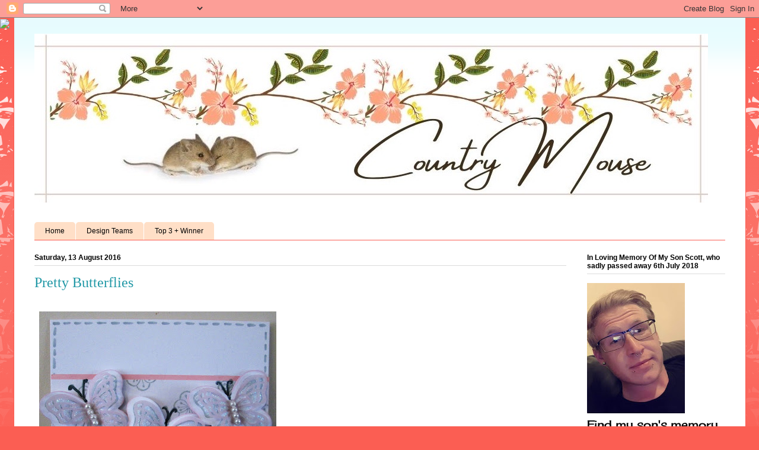

--- FILE ---
content_type: text/html; charset=UTF-8
request_url: https://tracy-countrymouse.blogspot.com/2016/08/pretty-butterflies.html
body_size: 24185
content:
<!DOCTYPE html>
<html class='v2' dir='ltr' lang='en-GB'>
<head>
<link href='https://www.blogger.com/static/v1/widgets/335934321-css_bundle_v2.css' rel='stylesheet' type='text/css'/>
<meta content='width=1100' name='viewport'/>
<meta content='text/html; charset=UTF-8' http-equiv='Content-Type'/>
<meta content='blogger' name='generator'/>
<link href='https://tracy-countrymouse.blogspot.com/favicon.ico' rel='icon' type='image/x-icon'/>
<link href='https://tracy-countrymouse.blogspot.com/2016/08/pretty-butterflies.html' rel='canonical'/>
<link rel="alternate" type="application/atom+xml" title="Country Mouse - Atom" href="https://tracy-countrymouse.blogspot.com/feeds/posts/default" />
<link rel="alternate" type="application/rss+xml" title="Country Mouse - RSS" href="https://tracy-countrymouse.blogspot.com/feeds/posts/default?alt=rss" />
<link rel="service.post" type="application/atom+xml" title="Country Mouse - Atom" href="https://www.blogger.com/feeds/2046164269639059646/posts/default" />

<link rel="alternate" type="application/atom+xml" title="Country Mouse - Atom" href="https://tracy-countrymouse.blogspot.com/feeds/5777207341236580499/comments/default" />
<!--Can't find substitution for tag [blog.ieCssRetrofitLinks]-->
<link href='https://blogger.googleusercontent.com/img/b/R29vZ2xl/AVvXsEgtK_cujknroH8LHyrg33iWWmfm6W1DjvnMLT8YlpYqUtAgY6QhGljHOa5qKO899kfSU8iaFKPY1_mwlXL9hJCdL8MhrS1705QC1FBNxi94wRnpbEtQqqCC6psx8mb-cwmkgqjZvZBHg2YZ/s400/IMG_1870.JPG' rel='image_src'/>
<meta content='https://tracy-countrymouse.blogspot.com/2016/08/pretty-butterflies.html' property='og:url'/>
<meta content='Pretty Butterflies' property='og:title'/>
<meta content='                         Good Morning,  It&#39;s time for a new challenge today at  Allsorts , and we have a great theme for the lovely summer w...' property='og:description'/>
<meta content='https://blogger.googleusercontent.com/img/b/R29vZ2xl/AVvXsEgtK_cujknroH8LHyrg33iWWmfm6W1DjvnMLT8YlpYqUtAgY6QhGljHOa5qKO899kfSU8iaFKPY1_mwlXL9hJCdL8MhrS1705QC1FBNxi94wRnpbEtQqqCC6psx8mb-cwmkgqjZvZBHg2YZ/w1200-h630-p-k-no-nu/IMG_1870.JPG' property='og:image'/>
<title>Country Mouse: Pretty Butterflies</title>
<style type='text/css'>@font-face{font-family:'Cherry Cream Soda';font-style:normal;font-weight:400;font-display:swap;src:url(//fonts.gstatic.com/s/cherrycreamsoda/v21/UMBIrOxBrW6w2FFyi9paG0fdVdRciQd9A98ZD47H.woff2)format('woff2');unicode-range:U+0000-00FF,U+0131,U+0152-0153,U+02BB-02BC,U+02C6,U+02DA,U+02DC,U+0304,U+0308,U+0329,U+2000-206F,U+20AC,U+2122,U+2191,U+2193,U+2212,U+2215,U+FEFF,U+FFFD;}</style>
<style id='page-skin-1' type='text/css'><!--
/*
-----------------------------------------------
Blogger Template Style
Name:     Ethereal
Designer: Jason Morrow
URL:      jasonmorrow.etsy.com
----------------------------------------------- */
/* Content
----------------------------------------------- */
body {
font: normal normal 18px Cherry Cream Soda;
color: #000000;
background: #fb5e53 url(https://resources.blogblog.com/blogblog/data/1kt/ethereal/birds-2toned-bg.png) repeat-x scroll top center;
}
html body .content-outer {
min-width: 0;
max-width: 100%;
width: 100%;
}
a:link {
text-decoration: none;
color: #2198a6;
}
a:visited {
text-decoration: none;
color: #4d469c;
}
a:hover {
text-decoration: underline;
color: #2198a6;
}
.main-inner {
padding-top: 15px;
}
.body-fauxcolumn-outer {
background: transparent none repeat-x scroll top center;
}
.content-fauxcolumns .fauxcolumn-inner {
background: #ffffff url(https://resources.blogblog.com/blogblog/data/1kt/ethereal/bird-2toned-blue-fade.png) repeat-x scroll top left;
border-left: 1px solid #fb5e53;
border-right: 1px solid #fb5e53;
}
/* Flexible Background
----------------------------------------------- */
.content-fauxcolumn-outer .fauxborder-left {
width: 100%;
padding-left: 300px;
margin-left: -300px;
background-color: transparent;
background-image: url(//themes.googleusercontent.com/image?id=0BwVBOzw_-hbMNjViMzQ0ZDEtMWU1NS00ZTBkLWFjY2EtZjM5YmU4OTA2MjBm);
background-repeat: no-repeat;
background-position: left top;
}
.content-fauxcolumn-outer .fauxborder-right {
margin-right: -299px;
width: 299px;
background-color: transparent;
background-image: url(//themes.googleusercontent.com/image?id=0BwVBOzw_-hbMNjViMzQ0ZDEtMWU1NS00ZTBkLWFjY2EtZjM5YmU4OTA2MjBm);
background-repeat: no-repeat;
background-position: right top;
}
/* Columns
----------------------------------------------- */
.content-inner {
padding: 0;
}
/* Header
----------------------------------------------- */
.header-inner {
padding: 27px 0 3px;
}
.header-inner .section {
margin: 0 35px;
}
.Header h1 {
font: normal normal 60px Times, 'Times New Roman', FreeSerif, serif;
color: #ff8b8b;
}
.Header h1 a {
color: #ff8b8b;
}
.Header .description {
font-size: 115%;
color: #666666;
}
.header-inner .Header .titlewrapper,
.header-inner .Header .descriptionwrapper {
padding-left: 0;
padding-right: 0;
margin-bottom: 0;
}
/* Tabs
----------------------------------------------- */
.tabs-outer {
position: relative;
background: transparent;
}
.tabs-cap-top, .tabs-cap-bottom {
position: absolute;
width: 100%;
}
.tabs-cap-bottom {
bottom: 0;
}
.tabs-inner {
padding: 0;
}
.tabs-inner .section {
margin: 0 35px;
}
*+html body .tabs-inner .widget li {
padding: 1px;
}
.PageList {
border-bottom: 1px solid #fb5e53;
}
.tabs-inner .widget li.selected a,
.tabs-inner .widget li a:hover {
position: relative;
-moz-border-radius-topleft: 5px;
-moz-border-radius-topright: 5px;
-webkit-border-top-left-radius: 5px;
-webkit-border-top-right-radius: 5px;
-goog-ms-border-top-left-radius: 5px;
-goog-ms-border-top-right-radius: 5px;
border-top-left-radius: 5px;
border-top-right-radius: 5px;
background: #ffa183 none ;
color: #ffffff;
}
.tabs-inner .widget li a {
display: inline-block;
margin: 0;
margin-right: 1px;
padding: .65em 1.5em;
font: normal normal 12px Arial, Tahoma, Helvetica, FreeSans, sans-serif;
color: #000000;
background-color: #ffdfc7;
-moz-border-radius-topleft: 5px;
-moz-border-radius-topright: 5px;
-webkit-border-top-left-radius: 5px;
-webkit-border-top-right-radius: 5px;
-goog-ms-border-top-left-radius: 5px;
-goog-ms-border-top-right-radius: 5px;
border-top-left-radius: 5px;
border-top-right-radius: 5px;
}
/* Headings
----------------------------------------------- */
h2 {
font: normal bold 12px Arial, Tahoma, Helvetica, FreeSans, sans-serif;
color: #000000;
}
/* Widgets
----------------------------------------------- */
.main-inner .column-left-inner {
padding: 0 0 0 20px;
}
.main-inner .column-left-inner .section {
margin-right: 0;
}
.main-inner .column-right-inner {
padding: 0 20px 0 0;
}
.main-inner .column-right-inner .section {
margin-left: 0;
}
.main-inner .section {
padding: 0;
}
.main-inner .widget {
padding: 0 0 15px;
margin: 20px 0;
border-bottom: 1px solid #dbdbdb;
}
.main-inner .widget h2 {
margin: 0;
padding: .6em 0 .5em;
}
.footer-inner .widget h2 {
padding: 0 0 .4em;
}
.main-inner .widget h2 + div, .footer-inner .widget h2 + div {
padding-top: 15px;
}
.main-inner .widget .widget-content {
margin: 0;
padding: 15px 0 0;
}
.main-inner .widget ul, .main-inner .widget #ArchiveList ul.flat {
margin: -15px -15px -15px;
padding: 0;
list-style: none;
}
.main-inner .sidebar .widget h2 {
border-bottom: 1px solid #dbdbdb;
}
.main-inner .widget #ArchiveList {
margin: -15px 0 0;
}
.main-inner .widget ul li, .main-inner .widget #ArchiveList ul.flat li {
padding: .5em 15px;
text-indent: 0;
}
.main-inner .widget #ArchiveList ul li {
padding-top: .25em;
padding-bottom: .25em;
}
.main-inner .widget ul li:first-child, .main-inner .widget #ArchiveList ul.flat li:first-child {
border-top: none;
}
.main-inner .widget ul li:last-child, .main-inner .widget #ArchiveList ul.flat li:last-child {
border-bottom: none;
}
.main-inner .widget .post-body ul {
padding: 0 2.5em;
margin: .5em 0;
list-style: disc;
}
.main-inner .widget .post-body ul li {
padding: 0.25em 0;
margin-bottom: .25em;
color: #000000;
border: none;
}
.footer-inner .widget ul {
padding: 0;
list-style: none;
}
.widget .zippy {
color: #cccccc;
}
/* Posts
----------------------------------------------- */
.main.section {
margin: 0 20px;
}
body .main-inner .Blog {
padding: 0;
background-color: transparent;
border: none;
}
.main-inner .widget h2.date-header {
border-bottom: 1px solid #dbdbdb;
}
.date-outer {
position: relative;
margin: 15px 0 20px;
}
.date-outer:first-child {
margin-top: 0;
}
.date-posts {
clear: both;
}
.post-outer, .inline-ad {
border-bottom: 1px solid #dbdbdb;
padding: 30px 0;
}
.post-outer {
padding-bottom: 10px;
}
.post-outer:first-child {
padding-top: 0;
border-top: none;
}
.post-outer:last-child, .inline-ad:last-child {
border-bottom: none;
}
.post-body img {
padding: 8px;
}
h3.post-title, h4 {
font: normal normal 24px Times, Times New Roman, serif;
color: #2198a6;
}
h3.post-title a {
font: normal normal 24px Times, Times New Roman, serif;
color: #2198a6;
text-decoration: none;
}
h3.post-title a:hover {
color: #2198a6;
text-decoration: underline;
}
.post-header {
margin: 0 0 1.5em;
}
.post-body {
line-height: 1.4;
}
.post-footer {
margin: 1.5em 0 0;
}
#blog-pager {
padding: 15px;
}
.blog-feeds, .post-feeds {
margin: 1em 0;
text-align: center;
}
.post-outer .comments {
margin-top: 2em;
}
/* Comments
----------------------------------------------- */
.comments .comments-content .icon.blog-author {
background-repeat: no-repeat;
background-image: url([data-uri]);
}
.comments .comments-content .loadmore a {
background: #ffffff url(https://resources.blogblog.com/blogblog/data/1kt/ethereal/bird-2toned-blue-fade.png) repeat-x scroll top left;
}
.comments .comments-content .loadmore a {
border-top: 1px solid #dbdbdb;
border-bottom: 1px solid #dbdbdb;
}
.comments .comment-thread.inline-thread {
background: #ffffff url(https://resources.blogblog.com/blogblog/data/1kt/ethereal/bird-2toned-blue-fade.png) repeat-x scroll top left;
}
.comments .continue {
border-top: 2px solid #dbdbdb;
}
/* Footer
----------------------------------------------- */
.footer-inner {
padding: 30px 0;
overflow: hidden;
}
/* Mobile
----------------------------------------------- */
body.mobile  {
background-size: auto
}
.mobile .body-fauxcolumn-outer {
background: ;
}
.mobile .content-fauxcolumns .fauxcolumn-inner {
opacity: 0.75;
}
.mobile .content-fauxcolumn-outer .fauxborder-right {
margin-right: 0;
}
.mobile-link-button {
background-color: #ffa183;
}
.mobile-link-button a:link, .mobile-link-button a:visited {
color: #ffffff;
}
.mobile-index-contents {
color: #444444;
}
.mobile .body-fauxcolumn-outer {
background-size: 100% auto;
}
.mobile .mobile-date-outer {
border-bottom: transparent;
}
.mobile .PageList {
border-bottom: none;
}
.mobile .tabs-inner .section {
margin: 0;
}
.mobile .tabs-inner .PageList .widget-content {
background: #ffa183 none;
color: #ffffff;
}
.mobile .tabs-inner .PageList .widget-content .pagelist-arrow {
border-left: 1px solid #ffffff;
}
.mobile .footer-inner {
overflow: visible;
}
body.mobile .AdSense {
margin: 0 -10px;
}

--></style>
<style id='template-skin-1' type='text/css'><!--
body {
min-width: 1235px;
}
.content-outer, .content-fauxcolumn-outer, .region-inner {
min-width: 1235px;
max-width: 1235px;
_width: 1235px;
}
.main-inner .columns {
padding-left: 0px;
padding-right: 268px;
}
.main-inner .fauxcolumn-center-outer {
left: 0px;
right: 268px;
/* IE6 does not respect left and right together */
_width: expression(this.parentNode.offsetWidth -
parseInt("0px") -
parseInt("268px") + 'px');
}
.main-inner .fauxcolumn-left-outer {
width: 0px;
}
.main-inner .fauxcolumn-right-outer {
width: 268px;
}
.main-inner .column-left-outer {
width: 0px;
right: 100%;
margin-left: -0px;
}
.main-inner .column-right-outer {
width: 268px;
margin-right: -268px;
}
#layout {
min-width: 0;
}
#layout .content-outer {
min-width: 0;
width: 800px;
}
#layout .region-inner {
min-width: 0;
width: auto;
}
body#layout div.add_widget {
padding: 8px;
}
body#layout div.add_widget a {
margin-left: 32px;
}
--></style>
<link href='https://www.blogger.com/dyn-css/authorization.css?targetBlogID=2046164269639059646&amp;zx=4f73e493-3ea3-44bc-9383-1e2e87ee2024' media='none' onload='if(media!=&#39;all&#39;)media=&#39;all&#39;' rel='stylesheet'/><noscript><link href='https://www.blogger.com/dyn-css/authorization.css?targetBlogID=2046164269639059646&amp;zx=4f73e493-3ea3-44bc-9383-1e2e87ee2024' rel='stylesheet'/></noscript>
<meta name='google-adsense-platform-account' content='ca-host-pub-1556223355139109'/>
<meta name='google-adsense-platform-domain' content='blogspot.com'/>

</head>
<body class='loading variant-hummingBirds2'>
<div class='navbar section' id='navbar' name='Navbar'><div class='widget Navbar' data-version='1' id='Navbar1'><script type="text/javascript">
    function setAttributeOnload(object, attribute, val) {
      if(window.addEventListener) {
        window.addEventListener('load',
          function(){ object[attribute] = val; }, false);
      } else {
        window.attachEvent('onload', function(){ object[attribute] = val; });
      }
    }
  </script>
<div id="navbar-iframe-container"></div>
<script type="text/javascript" src="https://apis.google.com/js/platform.js"></script>
<script type="text/javascript">
      gapi.load("gapi.iframes:gapi.iframes.style.bubble", function() {
        if (gapi.iframes && gapi.iframes.getContext) {
          gapi.iframes.getContext().openChild({
              url: 'https://www.blogger.com/navbar/2046164269639059646?po\x3d5777207341236580499\x26origin\x3dhttps://tracy-countrymouse.blogspot.com',
              where: document.getElementById("navbar-iframe-container"),
              id: "navbar-iframe"
          });
        }
      });
    </script><script type="text/javascript">
(function() {
var script = document.createElement('script');
script.type = 'text/javascript';
script.src = '//pagead2.googlesyndication.com/pagead/js/google_top_exp.js';
var head = document.getElementsByTagName('head')[0];
if (head) {
head.appendChild(script);
}})();
</script>
</div></div>
<div class='body-fauxcolumns'>
<div class='fauxcolumn-outer body-fauxcolumn-outer'>
<div class='cap-top'>
<div class='cap-left'></div>
<div class='cap-right'></div>
</div>
<div class='fauxborder-left'>
<div class='fauxborder-right'></div>
<div class='fauxcolumn-inner'>
</div>
</div>
<div class='cap-bottom'>
<div class='cap-left'></div>
<div class='cap-right'></div>
</div>
</div>
</div>
<div class='content'>
<div class='content-fauxcolumns'>
<div class='fauxcolumn-outer content-fauxcolumn-outer'>
<div class='cap-top'>
<div class='cap-left'></div>
<div class='cap-right'></div>
</div>
<div class='fauxborder-left'>
<div class='fauxborder-right'></div>
<div class='fauxcolumn-inner'>
</div>
</div>
<div class='cap-bottom'>
<div class='cap-left'></div>
<div class='cap-right'></div>
</div>
</div>
</div>
<div class='content-outer'>
<div class='content-cap-top cap-top'>
<div class='cap-left'></div>
<div class='cap-right'></div>
</div>
<div class='fauxborder-left content-fauxborder-left'>
<div class='fauxborder-right content-fauxborder-right'></div>
<div class='content-inner'>
<header>
<div class='header-outer'>
<div class='header-cap-top cap-top'>
<div class='cap-left'></div>
<div class='cap-right'></div>
</div>
<div class='fauxborder-left header-fauxborder-left'>
<div class='fauxborder-right header-fauxborder-right'></div>
<div class='region-inner header-inner'>
<div class='header section' id='header' name='Header'><div class='widget Header' data-version='1' id='Header1'>
<div id='header-inner'>
<a href='https://tracy-countrymouse.blogspot.com/' style='display: block'>
<img alt='Country Mouse' height='285px; ' id='Header1_headerimg' src='https://blogger.googleusercontent.com/img/b/R29vZ2xl/AVvXsEjStODcPWwHlKulMDAuZOTWCVEDyTbCFDK1Zq6uUhVlskr_yqPt1DjKOq_2FT6OZh0T7fuSCA8mvyNRiKo-5qyzSDIzdf7cd2qTLP9bNSHqAxjoJqA7WJGuUoDfjJck2NsUbGXDDLcRMkiq/s1136/header1.jpeg' style='display: block' width='1136px; '/>
</a>
</div>
</div></div>
</div>
</div>
<div class='header-cap-bottom cap-bottom'>
<div class='cap-left'></div>
<div class='cap-right'></div>
</div>
</div>
</header>
<div class='tabs-outer'>
<div class='tabs-cap-top cap-top'>
<div class='cap-left'></div>
<div class='cap-right'></div>
</div>
<div class='fauxborder-left tabs-fauxborder-left'>
<div class='fauxborder-right tabs-fauxborder-right'></div>
<div class='region-inner tabs-inner'>
<div class='tabs section' id='crosscol' name='Cross-column'><div class='widget HTML' data-version='1' id='HTML5'>
<div class='widget-content'>
<script>document.write(unescape("%3Cstyle%20type%3D%22text/css%22%3E%0Abody%20%7B%20background-image%20%3A%20url%28%22http://thecutestblogontheblock.com/wp-content/uploads/2011/11/cuckoo-buds-free-spring-blog-blogger-background-layout-template-3c-copy.jpg%20%22%29%3B%20background-position%3A%20center%3B%20background-repeat%3A%20no-repeat%3B%20%20background-attachment%20%3A%20fixed%3B%20%7D%0A%3C/style%3E%0A%3Cscript%20type%3D%22text/javascript%22%3E%0Avar%20div%20%3D%20document.createElement%28%27div%27%29%3B%0Adiv.setAttribute%28%27style%27%2C%22position%3A%20absolute%3B%20left%3A%200px%3B%20top%3A%2030px%3B%20z-index%3A%2050%3B%20width%3A%20150px%3B%20height%3A%2045px%3B%22%29%3B%0Adiv.innerHTML%20%3D%20%27%3Ca%20target%3D%22_blank%22%20href%3D%22%20http%3A//www.thecutestblogontheblock.com%22%3E%3Cimg%20border%3D%220%22%20src%3D%22http%3A//www.thecutestblogontheblock.com/images/tag.png%22%3E%3C/a%3E%27%3B%0Adocument.getElementsByTagName%28%27body%27%29.item%280%29.appendChild%28div%29%3B%0A%3C/script%3E"));</script>
</div>
<div class='clear'></div>
</div></div>
<div class='tabs section' id='crosscol-overflow' name='Cross-Column 2'><div class='widget PageList' data-version='1' id='PageList1'>
<h2>Home</h2>
<div class='widget-content'>
<ul>
<li>
<a href='https://tracy-countrymouse.blogspot.com/'>Home</a>
</li>
<li>
<a href='https://tracy-countrymouse.blogspot.com/p/design-teams.html'>Design Teams</a>
</li>
<li>
<a href='https://tracy-countrymouse.blogspot.com/p/top-3-winner.html'>Top 3 + Winner</a>
</li>
</ul>
<div class='clear'></div>
</div>
</div></div>
</div>
</div>
<div class='tabs-cap-bottom cap-bottom'>
<div class='cap-left'></div>
<div class='cap-right'></div>
</div>
</div>
<div class='main-outer'>
<div class='main-cap-top cap-top'>
<div class='cap-left'></div>
<div class='cap-right'></div>
</div>
<div class='fauxborder-left main-fauxborder-left'>
<div class='fauxborder-right main-fauxborder-right'></div>
<div class='region-inner main-inner'>
<div class='columns fauxcolumns'>
<div class='fauxcolumn-outer fauxcolumn-center-outer'>
<div class='cap-top'>
<div class='cap-left'></div>
<div class='cap-right'></div>
</div>
<div class='fauxborder-left'>
<div class='fauxborder-right'></div>
<div class='fauxcolumn-inner'>
</div>
</div>
<div class='cap-bottom'>
<div class='cap-left'></div>
<div class='cap-right'></div>
</div>
</div>
<div class='fauxcolumn-outer fauxcolumn-left-outer'>
<div class='cap-top'>
<div class='cap-left'></div>
<div class='cap-right'></div>
</div>
<div class='fauxborder-left'>
<div class='fauxborder-right'></div>
<div class='fauxcolumn-inner'>
</div>
</div>
<div class='cap-bottom'>
<div class='cap-left'></div>
<div class='cap-right'></div>
</div>
</div>
<div class='fauxcolumn-outer fauxcolumn-right-outer'>
<div class='cap-top'>
<div class='cap-left'></div>
<div class='cap-right'></div>
</div>
<div class='fauxborder-left'>
<div class='fauxborder-right'></div>
<div class='fauxcolumn-inner'>
</div>
</div>
<div class='cap-bottom'>
<div class='cap-left'></div>
<div class='cap-right'></div>
</div>
</div>
<!-- corrects IE6 width calculation -->
<div class='columns-inner'>
<div class='column-center-outer'>
<div class='column-center-inner'>
<div class='main section' id='main' name='Main'><div class='widget Blog' data-version='1' id='Blog1'>
<div class='blog-posts hfeed'>

          <div class="date-outer">
        
<h2 class='date-header'><span>Saturday, 13 August 2016</span></h2>

          <div class="date-posts">
        
<div class='post-outer'>
<div class='post hentry uncustomized-post-template' itemprop='blogPost' itemscope='itemscope' itemtype='http://schema.org/BlogPosting'>
<meta content='https://blogger.googleusercontent.com/img/b/R29vZ2xl/AVvXsEgtK_cujknroH8LHyrg33iWWmfm6W1DjvnMLT8YlpYqUtAgY6QhGljHOa5qKO899kfSU8iaFKPY1_mwlXL9hJCdL8MhrS1705QC1FBNxi94wRnpbEtQqqCC6psx8mb-cwmkgqjZvZBHg2YZ/s400/IMG_1870.JPG' itemprop='image_url'/>
<meta content='2046164269639059646' itemprop='blogId'/>
<meta content='5777207341236580499' itemprop='postId'/>
<a name='5777207341236580499'></a>
<h3 class='post-title entry-title' itemprop='name'>
Pretty Butterflies
</h3>
<div class='post-header'>
<div class='post-header-line-1'></div>
</div>
<div class='post-body entry-content' id='post-body-5777207341236580499' itemprop='description articleBody'>
<div class="separator" style="clear: both; text-align: center;">
<a href="https://blogger.googleusercontent.com/img/b/R29vZ2xl/AVvXsEgtK_cujknroH8LHyrg33iWWmfm6W1DjvnMLT8YlpYqUtAgY6QhGljHOa5qKO899kfSU8iaFKPY1_mwlXL9hJCdL8MhrS1705QC1FBNxi94wRnpbEtQqqCC6psx8mb-cwmkgqjZvZBHg2YZ/s1600/IMG_1870.JPG" imageanchor="1" style="clear: left; float: left; margin-bottom: 1em; margin-right: 1em;"><img border="0" height="395" src="https://blogger.googleusercontent.com/img/b/R29vZ2xl/AVvXsEgtK_cujknroH8LHyrg33iWWmfm6W1DjvnMLT8YlpYqUtAgY6QhGljHOa5qKO899kfSU8iaFKPY1_mwlXL9hJCdL8MhrS1705QC1FBNxi94wRnpbEtQqqCC6psx8mb-cwmkgqjZvZBHg2YZ/s400/IMG_1870.JPG" width="400" /></a></div>
<br />
<br />
<br />
<br />
<br />
<br />
<br />
<br />
<br />
<br />
<br />
<br />
<br />
<br />
<br />
<br />
<br />
<br />
<br />
<br />
<br />
<br />
<br />
Good Morning, &nbsp;It's time for a new challenge today at&nbsp;<a href="http://allsortschallenge.blogspot.co.uk/"><span style="color: #e06666;">Allsorts</span></a>, and we have a great theme for the lovely summer weather we've been having. &nbsp;This week is our lovely Susan's turn to host and she would like to see '<span style="color: #e06666;">Butterflies</span>'<br />
<br />
I started this card wanting to use a freebie set I got with a craft magazine and hadn't used yet. &nbsp;It has two dies - an outer rim then the cut out wings, there's also three stamps - a sentiment, a flower and a butterfly, I utilised all of them. I started by cutting the butterfly outline out, then stamped with memento ink the butterfly with detail. &nbsp;Using a glue pen I coloured in the patterned wings then sprinkled with glitter. &nbsp;I then used the detailed die and cut the butterfly out in vellum then overlaid. Using pearls for the body, finished each butterfly.<br />
<br />
For the base of the card and background I stamped a strip of white card with a flower stamp and matted it onto pink card, I did a faux stitched outline round the base card and stamped the sentiment in the corner.<br />
<br />
<a href="https://blogger.googleusercontent.com/img/b/R29vZ2xl/AVvXsEjc6jbtzkYu7fx55JlKlq4-D-d35Us0MWgckk7npIyje3vHPdCTpsH-vr3oF1nko5hf0MRu1T3SM3F0sJz5ivugvHzvJhuRsa7zpH-1ovPykU3GSSQsJvLpQ4O6yYjvpsvsPTTj4J__JHo/s1600/BellaFairy.jpg" imageanchor="1" style="margin-left: 1em; margin-right: 1em;"></a><br />
Don't forget to head over to&nbsp;<a href="http://allsortschallenge.blogspot.co.uk/"><span style="color: #e06666;">Allsorts</span></a>&nbsp;for all the details of this challenge, and to check out all the fabulous inspiration from my very talented team mates.<br />
<br />
Here is our sponsor for this week:-<br />
<div style="background-color: white;">
<div style="text-align: center;">
<div style="color: #444444; font-family: Cantarell; font-size: 16px; line-height: 18px; text-align: left;">
<img src="https://blogger.googleusercontent.com/img/b/R29vZ2xl/AVvXsEgiV4igNaL5exJ7gpz3cFS2byteVmtBS4ukrlP3WZVRAYvmvhUgYmXLB6zAP9woHRufm_-JChlai6iZhyphenhyphenK-IZ8c8hyPR4CagWhI_XGrwnJas6HdnfI3pxB5T2TYizqKNb2JlALDVc8u/s195/sa_logo_email.jpg" style="padding: 8px;" /></div>
<div style="text-align: left;">
<span style="color: #444444; font-family: Cantarell; line-height: 18px;"><br /></span></div>
</div>
</div>
<div style="background-color: white; font-family: Cantarell; font-size: 16px; line-height: 18px;">
<div style="text-align: left;">
<a href="http://www.stampaddicts.com/" style="color: #4d469c; text-decoration: none;">Stamp Addicts</a><span style="font-family: inherit; line-height: normal; text-align: left;">&nbsp;</span></div>
</div>
<br />
<br />
<br />
<b><span style="font-size: x-small;">Recipe:-</span></b><br />
<span style="font-size: x-small;">Stamps - Magazine freebie,&nbsp;</span><br />
<span style="font-size: x-small;">Colouring Mediums - Memento ink, spectrum noirs,&nbsp;</span><br />
<span style="font-size: x-small;">Tools - magazine freebie die set,&nbsp;</span><br />
<span style="font-size: x-small;">Embellishments - pearls,&nbsp;</span><br />
<a href="https://blogger.googleusercontent.com/img/b/R29vZ2xl/AVvXsEhrH6lPPBP7PYvvKzdw-l2V4KTY_0zf3U1NGziQFBQVnObcZgKFEx1r7nINUKK4NTh1L1L_OWoEs2Yw6QtE9Bb0diq_fQa0HkyvmL9tfchRzmtXQGZ25q0k19ZisYDrwoeODDKUWPAaE5aO/s1600/ThankyouKDHMtransp.gif"></a><br />
<br />
Thanks for popping by my blog.<br />
Happy crafting<br />
Tracy x
<div style='clear: both;'></div>
</div>
<div class='post-footer'>
<div class='post-footer-line post-footer-line-1'>
<span class='post-author vcard'>
Posted by
<span class='fn' itemprop='author' itemscope='itemscope' itemtype='http://schema.org/Person'>
<meta content='https://www.blogger.com/profile/09030607402238684488' itemprop='url'/>
<a class='g-profile' href='https://www.blogger.com/profile/09030607402238684488' rel='author' title='author profile'>
<span itemprop='name'>Tracy</span>
</a>
</span>
</span>
<span class='post-timestamp'>
at
<meta content='https://tracy-countrymouse.blogspot.com/2016/08/pretty-butterflies.html' itemprop='url'/>
<a class='timestamp-link' href='https://tracy-countrymouse.blogspot.com/2016/08/pretty-butterflies.html' rel='bookmark' title='permanent link'><abbr class='published' itemprop='datePublished' title='2016-08-13T08:00:00+01:00'>Saturday, August 13, 2016</abbr></a>
</span>
<span class='post-comment-link'>
</span>
<span class='post-icons'>
<span class='item-control blog-admin pid-152732690'>
<a href='https://www.blogger.com/post-edit.g?blogID=2046164269639059646&postID=5777207341236580499&from=pencil' title='Edit Post'>
<img alt='' class='icon-action' height='18' src='https://resources.blogblog.com/img/icon18_edit_allbkg.gif' width='18'/>
</a>
</span>
</span>
<div class='post-share-buttons goog-inline-block'>
</div>
</div>
<div class='post-footer-line post-footer-line-2'>
<span class='post-labels'>
Labels:
<a href='https://tracy-countrymouse.blogspot.com/search/label/Magazine%20Freebie' rel='tag'>Magazine Freebie</a>
</span>
</div>
<div class='post-footer-line post-footer-line-3'>
<span class='post-location'>
</span>
</div>
</div>
</div>
<div class='comments' id='comments'>
<a name='comments'></a>
<h4>8 comments:</h4>
<div class='comments-content'>
<script async='async' src='' type='text/javascript'></script>
<script type='text/javascript'>
    (function() {
      var items = null;
      var msgs = null;
      var config = {};

// <![CDATA[
      var cursor = null;
      if (items && items.length > 0) {
        cursor = parseInt(items[items.length - 1].timestamp) + 1;
      }

      var bodyFromEntry = function(entry) {
        var text = (entry &&
                    ((entry.content && entry.content.$t) ||
                     (entry.summary && entry.summary.$t))) ||
            '';
        if (entry && entry.gd$extendedProperty) {
          for (var k in entry.gd$extendedProperty) {
            if (entry.gd$extendedProperty[k].name == 'blogger.contentRemoved') {
              return '<span class="deleted-comment">' + text + '</span>';
            }
          }
        }
        return text;
      }

      var parse = function(data) {
        cursor = null;
        var comments = [];
        if (data && data.feed && data.feed.entry) {
          for (var i = 0, entry; entry = data.feed.entry[i]; i++) {
            var comment = {};
            // comment ID, parsed out of the original id format
            var id = /blog-(\d+).post-(\d+)/.exec(entry.id.$t);
            comment.id = id ? id[2] : null;
            comment.body = bodyFromEntry(entry);
            comment.timestamp = Date.parse(entry.published.$t) + '';
            if (entry.author && entry.author.constructor === Array) {
              var auth = entry.author[0];
              if (auth) {
                comment.author = {
                  name: (auth.name ? auth.name.$t : undefined),
                  profileUrl: (auth.uri ? auth.uri.$t : undefined),
                  avatarUrl: (auth.gd$image ? auth.gd$image.src : undefined)
                };
              }
            }
            if (entry.link) {
              if (entry.link[2]) {
                comment.link = comment.permalink = entry.link[2].href;
              }
              if (entry.link[3]) {
                var pid = /.*comments\/default\/(\d+)\?.*/.exec(entry.link[3].href);
                if (pid && pid[1]) {
                  comment.parentId = pid[1];
                }
              }
            }
            comment.deleteclass = 'item-control blog-admin';
            if (entry.gd$extendedProperty) {
              for (var k in entry.gd$extendedProperty) {
                if (entry.gd$extendedProperty[k].name == 'blogger.itemClass') {
                  comment.deleteclass += ' ' + entry.gd$extendedProperty[k].value;
                } else if (entry.gd$extendedProperty[k].name == 'blogger.displayTime') {
                  comment.displayTime = entry.gd$extendedProperty[k].value;
                }
              }
            }
            comments.push(comment);
          }
        }
        return comments;
      };

      var paginator = function(callback) {
        if (hasMore()) {
          var url = config.feed + '?alt=json&v=2&orderby=published&reverse=false&max-results=50';
          if (cursor) {
            url += '&published-min=' + new Date(cursor).toISOString();
          }
          window.bloggercomments = function(data) {
            var parsed = parse(data);
            cursor = parsed.length < 50 ? null
                : parseInt(parsed[parsed.length - 1].timestamp) + 1
            callback(parsed);
            window.bloggercomments = null;
          }
          url += '&callback=bloggercomments';
          var script = document.createElement('script');
          script.type = 'text/javascript';
          script.src = url;
          document.getElementsByTagName('head')[0].appendChild(script);
        }
      };
      var hasMore = function() {
        return !!cursor;
      };
      var getMeta = function(key, comment) {
        if ('iswriter' == key) {
          var matches = !!comment.author
              && comment.author.name == config.authorName
              && comment.author.profileUrl == config.authorUrl;
          return matches ? 'true' : '';
        } else if ('deletelink' == key) {
          return config.baseUri + '/comment/delete/'
               + config.blogId + '/' + comment.id;
        } else if ('deleteclass' == key) {
          return comment.deleteclass;
        }
        return '';
      };

      var replybox = null;
      var replyUrlParts = null;
      var replyParent = undefined;

      var onReply = function(commentId, domId) {
        if (replybox == null) {
          // lazily cache replybox, and adjust to suit this style:
          replybox = document.getElementById('comment-editor');
          if (replybox != null) {
            replybox.height = '250px';
            replybox.style.display = 'block';
            replyUrlParts = replybox.src.split('#');
          }
        }
        if (replybox && (commentId !== replyParent)) {
          replybox.src = '';
          document.getElementById(domId).insertBefore(replybox, null);
          replybox.src = replyUrlParts[0]
              + (commentId ? '&parentID=' + commentId : '')
              + '#' + replyUrlParts[1];
          replyParent = commentId;
        }
      };

      var hash = (window.location.hash || '#').substring(1);
      var startThread, targetComment;
      if (/^comment-form_/.test(hash)) {
        startThread = hash.substring('comment-form_'.length);
      } else if (/^c[0-9]+$/.test(hash)) {
        targetComment = hash.substring(1);
      }

      // Configure commenting API:
      var configJso = {
        'maxDepth': config.maxThreadDepth
      };
      var provider = {
        'id': config.postId,
        'data': items,
        'loadNext': paginator,
        'hasMore': hasMore,
        'getMeta': getMeta,
        'onReply': onReply,
        'rendered': true,
        'initComment': targetComment,
        'initReplyThread': startThread,
        'config': configJso,
        'messages': msgs
      };

      var render = function() {
        if (window.goog && window.goog.comments) {
          var holder = document.getElementById('comment-holder');
          window.goog.comments.render(holder, provider);
        }
      };

      // render now, or queue to render when library loads:
      if (window.goog && window.goog.comments) {
        render();
      } else {
        window.goog = window.goog || {};
        window.goog.comments = window.goog.comments || {};
        window.goog.comments.loadQueue = window.goog.comments.loadQueue || [];
        window.goog.comments.loadQueue.push(render);
      }
    })();
// ]]>
  </script>
<div id='comment-holder'>
<div class="comment-thread toplevel-thread"><ol id="top-ra"><li class="comment" id="c5073844615168797368"><div class="avatar-image-container"><img src="//blogger.googleusercontent.com/img/b/R29vZ2xl/AVvXsEgwd7_z7_62-wn1Zdu9NOwJZS1mWxvg9ZGl1NaRR7lk3P_r8yKvgq8R3rSX4ISRzSO2WVpo0vOWFSLL_tzBQ0IdCMFBABlo-vzLtdaURwkYnILVXhYDuNP3T6VZdJhDBpE/s45-c/P1010015.JPG" alt=""/></div><div class="comment-block"><div class="comment-header"><cite class="user"><a href="https://www.blogger.com/profile/11576259268318323340" rel="nofollow">Wendy L</a></cite><span class="icon user "></span><span class="datetime secondary-text"><a rel="nofollow" href="https://tracy-countrymouse.blogspot.com/2016/08/pretty-butterflies.html?showComment=1471072357236#c5073844615168797368">13 August 2016 at 08:12</a></span></div><p class="comment-content">So gorgeous Tracy, xxxx</p><span class="comment-actions secondary-text"><a class="comment-reply" target="_self" data-comment-id="5073844615168797368">Reply</a><span class="item-control blog-admin blog-admin pid-481990172"><a target="_self" href="https://www.blogger.com/comment/delete/2046164269639059646/5073844615168797368">Delete</a></span></span></div><div class="comment-replies"><div id="c5073844615168797368-rt" class="comment-thread inline-thread hidden"><span class="thread-toggle thread-expanded"><span class="thread-arrow"></span><span class="thread-count"><a target="_self">Replies</a></span></span><ol id="c5073844615168797368-ra" class="thread-chrome thread-expanded"><div></div><div id="c5073844615168797368-continue" class="continue"><a class="comment-reply" target="_self" data-comment-id="5073844615168797368">Reply</a></div></ol></div></div><div class="comment-replybox-single" id="c5073844615168797368-ce"></div></li><li class="comment" id="c3049337794909659789"><div class="avatar-image-container"><img src="//blogger.googleusercontent.com/img/b/R29vZ2xl/AVvXsEh4tcgPSs7FL5aawg7eOo-Aa3PBPZLpNcA9OyHXDd1wBeSLq9xaygN4LePMDlN0m1IorF1ca3lg2z5dRS14diCiaHlqJNLj5ev7k9Ev-ZmJD2HIiOZ9YNqWwqqid0XJeA/s45-c/elly.jpg" alt=""/></div><div class="comment-block"><div class="comment-header"><cite class="user"><a href="https://www.blogger.com/profile/00463291648847629792" rel="nofollow">ellyscard creatief</a></cite><span class="icon user "></span><span class="datetime secondary-text"><a rel="nofollow" href="https://tracy-countrymouse.blogspot.com/2016/08/pretty-butterflies.html?showComment=1471072887739#c3049337794909659789">13 August 2016 at 08:21</a></span></div><p class="comment-content">Very pretty card Tracy.</p><span class="comment-actions secondary-text"><a class="comment-reply" target="_self" data-comment-id="3049337794909659789">Reply</a><span class="item-control blog-admin blog-admin pid-167793161"><a target="_self" href="https://www.blogger.com/comment/delete/2046164269639059646/3049337794909659789">Delete</a></span></span></div><div class="comment-replies"><div id="c3049337794909659789-rt" class="comment-thread inline-thread hidden"><span class="thread-toggle thread-expanded"><span class="thread-arrow"></span><span class="thread-count"><a target="_self">Replies</a></span></span><ol id="c3049337794909659789-ra" class="thread-chrome thread-expanded"><div></div><div id="c3049337794909659789-continue" class="continue"><a class="comment-reply" target="_self" data-comment-id="3049337794909659789">Reply</a></div></ol></div></div><div class="comment-replybox-single" id="c3049337794909659789-ce"></div></li><li class="comment" id="c5363320514427496024"><div class="avatar-image-container"><img src="//blogger.googleusercontent.com/img/b/R29vZ2xl/AVvXsEhmRQjIaqJi9lHtMpUKqJN_dv5Yw2o9oPKzwI3inlAwvni4Sg5TfoZYZjR76MCiJfTBCbkzMmrIUkFqnKGyXeUoZKH3RsJ9OAKz3Bi5zwYih8fLSh5SCHrkHZCfklDwhg/s45-c/untitled.jpg" alt=""/></div><div class="comment-block"><div class="comment-header"><cite class="user"><a href="https://www.blogger.com/profile/08768329329811996308" rel="nofollow">brenda</a></cite><span class="icon user "></span><span class="datetime secondary-text"><a rel="nofollow" href="https://tracy-countrymouse.blogspot.com/2016/08/pretty-butterflies.html?showComment=1471073805006#c5363320514427496024">13 August 2016 at 08:36</a></span></div><p class="comment-content">Very pretty card Tracy and such a effective design to show off those Butterflies.<br><br>Hope you have a good weekend.<br><br>B x</p><span class="comment-actions secondary-text"><a class="comment-reply" target="_self" data-comment-id="5363320514427496024">Reply</a><span class="item-control blog-admin blog-admin pid-501093525"><a target="_self" href="https://www.blogger.com/comment/delete/2046164269639059646/5363320514427496024">Delete</a></span></span></div><div class="comment-replies"><div id="c5363320514427496024-rt" class="comment-thread inline-thread hidden"><span class="thread-toggle thread-expanded"><span class="thread-arrow"></span><span class="thread-count"><a target="_self">Replies</a></span></span><ol id="c5363320514427496024-ra" class="thread-chrome thread-expanded"><div></div><div id="c5363320514427496024-continue" class="continue"><a class="comment-reply" target="_self" data-comment-id="5363320514427496024">Reply</a></div></ol></div></div><div class="comment-replybox-single" id="c5363320514427496024-ce"></div></li><li class="comment" id="c2385024322991548502"><div class="avatar-image-container"><img src="//blogger.googleusercontent.com/img/b/R29vZ2xl/AVvXsEg7W85fM_uvNGbobjhmsa0_hK0w-J7duzX84PxTYwrYhalYiFfFGvZPpnR-JZlu00lhAWkBmBwYtjgfHdzfUbqprsuFFfWZClwq4z1RTQbq3U-HQ0RDum1gwO4fuRyGOGM/s45-c/fbcrop.jpg" alt=""/></div><div class="comment-block"><div class="comment-header"><cite class="user"><a href="https://www.blogger.com/profile/00512941277930893530" rel="nofollow">debby4000</a></cite><span class="icon user "></span><span class="datetime secondary-text"><a rel="nofollow" href="https://tracy-countrymouse.blogspot.com/2016/08/pretty-butterflies.html?showComment=1471073934680#c2385024322991548502">13 August 2016 at 08:38</a></span></div><p class="comment-content">Absolutely gorgeous butterflies card.<br>luv<br>Debby</p><span class="comment-actions secondary-text"><a class="comment-reply" target="_self" data-comment-id="2385024322991548502">Reply</a><span class="item-control blog-admin blog-admin pid-318541888"><a target="_self" href="https://www.blogger.com/comment/delete/2046164269639059646/2385024322991548502">Delete</a></span></span></div><div class="comment-replies"><div id="c2385024322991548502-rt" class="comment-thread inline-thread hidden"><span class="thread-toggle thread-expanded"><span class="thread-arrow"></span><span class="thread-count"><a target="_self">Replies</a></span></span><ol id="c2385024322991548502-ra" class="thread-chrome thread-expanded"><div></div><div id="c2385024322991548502-continue" class="continue"><a class="comment-reply" target="_self" data-comment-id="2385024322991548502">Reply</a></div></ol></div></div><div class="comment-replybox-single" id="c2385024322991548502-ce"></div></li><li class="comment" id="c4637403527758310505"><div class="avatar-image-container"><img src="//1.bp.blogspot.com/-d8-MtiheSVk/Xsv0WZOGS8I/AAAAAAAAaa8/DN1v6iXYFi0YYT1CWC2xcWvdljxsJs8WQCK4BGAYYCw/s35/IMG-20200525-WA0012.jpg" alt=""/></div><div class="comment-block"><div class="comment-header"><cite class="user"><a href="https://www.blogger.com/profile/06023376924594787408" rel="nofollow">Mervi</a></cite><span class="icon user "></span><span class="datetime secondary-text"><a rel="nofollow" href="https://tracy-countrymouse.blogspot.com/2016/08/pretty-butterflies.html?showComment=1471075213883#c4637403527758310505">13 August 2016 at 09:00</a></span></div><p class="comment-content">Fabulous card with lovely butterflies;-))m</p><span class="comment-actions secondary-text"><a class="comment-reply" target="_self" data-comment-id="4637403527758310505">Reply</a><span class="item-control blog-admin blog-admin pid-368499296"><a target="_self" href="https://www.blogger.com/comment/delete/2046164269639059646/4637403527758310505">Delete</a></span></span></div><div class="comment-replies"><div id="c4637403527758310505-rt" class="comment-thread inline-thread hidden"><span class="thread-toggle thread-expanded"><span class="thread-arrow"></span><span class="thread-count"><a target="_self">Replies</a></span></span><ol id="c4637403527758310505-ra" class="thread-chrome thread-expanded"><div></div><div id="c4637403527758310505-continue" class="continue"><a class="comment-reply" target="_self" data-comment-id="4637403527758310505">Reply</a></div></ol></div></div><div class="comment-replybox-single" id="c4637403527758310505-ce"></div></li><li class="comment" id="c2414039790479906242"><div class="avatar-image-container"><img src="//3.bp.blogspot.com/_uIYh3lJhAOU/SjASVTSnZCI/AAAAAAAAAA4/7BuYv9d0yqI/S45-s35/Picture%2B003.jpg" alt=""/></div><div class="comment-block"><div class="comment-header"><cite class="user"><a href="https://www.blogger.com/profile/03128515028452544920" rel="nofollow">Craftnut</a></cite><span class="icon user "></span><span class="datetime secondary-text"><a rel="nofollow" href="https://tracy-countrymouse.blogspot.com/2016/08/pretty-butterflies.html?showComment=1471075474254#c2414039790479906242">13 August 2016 at 09:04</a></span></div><p class="comment-content">Gorgeous card Tracy x</p><span class="comment-actions secondary-text"><a class="comment-reply" target="_self" data-comment-id="2414039790479906242">Reply</a><span class="item-control blog-admin blog-admin pid-1365590970"><a target="_self" href="https://www.blogger.com/comment/delete/2046164269639059646/2414039790479906242">Delete</a></span></span></div><div class="comment-replies"><div id="c2414039790479906242-rt" class="comment-thread inline-thread hidden"><span class="thread-toggle thread-expanded"><span class="thread-arrow"></span><span class="thread-count"><a target="_self">Replies</a></span></span><ol id="c2414039790479906242-ra" class="thread-chrome thread-expanded"><div></div><div id="c2414039790479906242-continue" class="continue"><a class="comment-reply" target="_self" data-comment-id="2414039790479906242">Reply</a></div></ol></div></div><div class="comment-replybox-single" id="c2414039790479906242-ce"></div></li><li class="comment" id="c2065606047119644887"><div class="avatar-image-container"><img src="//www.blogger.com/img/blogger_logo_round_35.png" alt=""/></div><div class="comment-block"><div class="comment-header"><cite class="user"><a href="https://www.blogger.com/profile/05191315487546041187" rel="nofollow">Kathleen</a></cite><span class="icon user "></span><span class="datetime secondary-text"><a rel="nofollow" href="https://tracy-countrymouse.blogspot.com/2016/08/pretty-butterflies.html?showComment=1471119594671#c2065606047119644887">13 August 2016 at 21:19</a></span></div><p class="comment-content">Love the design of this card and the super butterfly dies.<br><br>Kath x</p><span class="comment-actions secondary-text"><a class="comment-reply" target="_self" data-comment-id="2065606047119644887">Reply</a><span class="item-control blog-admin blog-admin pid-238501140"><a target="_self" href="https://www.blogger.com/comment/delete/2046164269639059646/2065606047119644887">Delete</a></span></span></div><div class="comment-replies"><div id="c2065606047119644887-rt" class="comment-thread inline-thread hidden"><span class="thread-toggle thread-expanded"><span class="thread-arrow"></span><span class="thread-count"><a target="_self">Replies</a></span></span><ol id="c2065606047119644887-ra" class="thread-chrome thread-expanded"><div></div><div id="c2065606047119644887-continue" class="continue"><a class="comment-reply" target="_self" data-comment-id="2065606047119644887">Reply</a></div></ol></div></div><div class="comment-replybox-single" id="c2065606047119644887-ce"></div></li><li class="comment" id="c7059985827862312492"><div class="avatar-image-container"><img src="//blogger.googleusercontent.com/img/b/R29vZ2xl/AVvXsEh2cm8xyb8htnMPkg_JOSAkOm-GUWLP6RCNF_7pSSR1qa6rZmxVXmqSauMM8GEWndKWhsCTsf2ZW7cW0xC_Q3UGTnYKr8Poy2sdGDdK7iSzCx2ZKwSp9AHHLqcnI7LRmQ/s45-c/Photo-0064.jpg" alt=""/></div><div class="comment-block"><div class="comment-header"><cite class="user"><a href="https://www.blogger.com/profile/10176408869755761519" rel="nofollow">McCrafty&#39;s Cards</a></cite><span class="icon user "></span><span class="datetime secondary-text"><a rel="nofollow" href="https://tracy-countrymouse.blogspot.com/2016/08/pretty-butterflies.html?showComment=1471131607658#c7059985827862312492">14 August 2016 at 00:40</a></span></div><p class="comment-content">Beautiful card tracy, I love the design<br>Kevin xx</p><span class="comment-actions secondary-text"><a class="comment-reply" target="_self" data-comment-id="7059985827862312492">Reply</a><span class="item-control blog-admin blog-admin pid-488262933"><a target="_self" href="https://www.blogger.com/comment/delete/2046164269639059646/7059985827862312492">Delete</a></span></span></div><div class="comment-replies"><div id="c7059985827862312492-rt" class="comment-thread inline-thread hidden"><span class="thread-toggle thread-expanded"><span class="thread-arrow"></span><span class="thread-count"><a target="_self">Replies</a></span></span><ol id="c7059985827862312492-ra" class="thread-chrome thread-expanded"><div></div><div id="c7059985827862312492-continue" class="continue"><a class="comment-reply" target="_self" data-comment-id="7059985827862312492">Reply</a></div></ol></div></div><div class="comment-replybox-single" id="c7059985827862312492-ce"></div></li></ol><div id="top-continue" class="continue"><a class="comment-reply" target="_self">Add comment</a></div><div class="comment-replybox-thread" id="top-ce"></div><div class="loadmore hidden" data-post-id="5777207341236580499"><a target="_self">Load more...</a></div></div>
</div>
</div>
<p class='comment-footer'>
<div class='comment-form'>
<a name='comment-form'></a>
<p>I really appreciate you taking time to comment, Thank You, it means so much<br />Tracy x</p>
<a href='https://www.blogger.com/comment/frame/2046164269639059646?po=5777207341236580499&hl=en-GB&saa=85391&origin=https://tracy-countrymouse.blogspot.com' id='comment-editor-src'></a>
<iframe allowtransparency='true' class='blogger-iframe-colorize blogger-comment-from-post' frameborder='0' height='410px' id='comment-editor' name='comment-editor' src='' width='100%'></iframe>
<script src='https://www.blogger.com/static/v1/jsbin/2830521187-comment_from_post_iframe.js' type='text/javascript'></script>
<script type='text/javascript'>
      BLOG_CMT_createIframe('https://www.blogger.com/rpc_relay.html');
    </script>
</div>
</p>
<div id='backlinks-container'>
<div id='Blog1_backlinks-container'>
</div>
</div>
</div>
</div>

        </div></div>
      
</div>
<div class='blog-pager' id='blog-pager'>
<span id='blog-pager-newer-link'>
<a class='blog-pager-newer-link' href='https://tracy-countrymouse.blogspot.com/2016/08/have-mice-day.html' id='Blog1_blog-pager-newer-link' title='Newer Post'>Newer Post</a>
</span>
<span id='blog-pager-older-link'>
<a class='blog-pager-older-link' href='https://tracy-countrymouse.blogspot.com/2016/08/sleepy-dragon-and-bear.html' id='Blog1_blog-pager-older-link' title='Older Post'>Older Post</a>
</span>
<a class='home-link' href='https://tracy-countrymouse.blogspot.com/'>Home</a>
</div>
<div class='clear'></div>
<div class='post-feeds'>
<div class='feed-links'>
Subscribe to:
<a class='feed-link' href='https://tracy-countrymouse.blogspot.com/feeds/5777207341236580499/comments/default' target='_blank' type='application/atom+xml'>Post Comments (Atom)</a>
</div>
</div>
</div></div>
</div>
</div>
<div class='column-left-outer'>
<div class='column-left-inner'>
<aside>
</aside>
</div>
</div>
<div class='column-right-outer'>
<div class='column-right-inner'>
<aside>
<div class='sidebar section' id='sidebar-right-1'><div class='widget Image' data-version='1' id='Image2'>
<h2>In Loving Memory Of My Son Scott, who sadly passed away 6th July 2018</h2>
<div class='widget-content'>
<a href='https://memoryspace.mind.org.uk/MemorySpace/Scott-Thompson'>
<img alt='In Loving Memory Of My Son Scott, who sadly passed away 6th July 2018' height='220' id='Image2_img' src='https://blogger.googleusercontent.com/img/b/R29vZ2xl/AVvXsEgiYQI5uLA9FWs0yn-DEFotn-dPkARofCR0lDNBZvSn5IyC8YrB9eBg4e4HRYUIxMnSYq6xdx7YkSNXjsd4EfUiprSz_ZgU3LaSQUkTkNvkth-TWPuTQvxpQnTR1v5avxRlGwFkCepQ0LKF/s220/20200125_180504.jpg' width='165'/>
</a>
<br/>
<span class='caption'>Find my son's memory space here</span>
</div>
<div class='clear'></div>
</div><div class='widget Image' data-version='1' id='Image9'>
<h2>My gorgeous kids</h2>
<div class='widget-content'>
<img alt='My gorgeous kids' height='192' id='Image9_img' src='https://blogger.googleusercontent.com/img/b/R29vZ2xl/AVvXsEjXgzS5YCaMLDmkzP-VSHv4fV3gnJQmpd1ZlM8qf8y-a-tb19AKNPpygYtx0SVAlifpIEx4X8QVuNBfGe4NkbFCnHoqE_R9bj5MevzdvkXSVeM94b_Oz1uogsRdOPXXbMXJxpWCZClyPT_0/s1600/IMG_1907.JPG' width='220'/>
<br/>
<span class='caption'>Scott, Jodie & Bobby</span>
</div>
<div class='clear'></div>
</div><div class='widget HTML' data-version='1' id='HTML7'>
<h2 class='title'>Facebook Badge</h2>
<div class='widget-content'>
<!-- Facebook Badge START --><a href="https://www.facebook.com/tracy.thompson.908579" target="_TOP" style="font-family: &quot;lucida grande&quot;,tahoma,verdana,arial,sans-serif; font-size: 11px; font-variant: normal; font-style: normal; font-weight: normal; color: #3B5998; text-decoration: none;" title="Tracy Thompson">Tracy Thompson</a><br/><a href="https://www.facebook.com/tracy.thompson.908579" target="_TOP" title="Tracy Thompson"><img src="https://badge.facebook.com/badge/100006253593983.11071.1045960513.png" style="border: 0px;" /></a><br/><a href="https://www.facebook.com/badges/" target="_TOP" style="font-family: &quot;lucida grande&quot;,tahoma,verdana,arial,sans-serif; font-size: 11px; font-variant: normal; font-style: normal; font-weight: normal; color: #3B5998; text-decoration: none;" title="Make your own badge!">Create your badge</a><!-- Facebook Badge END -->
</div>
<div class='clear'></div>
</div><div class='widget Image' data-version='1' id='Image1'>
<div class='widget-content'>
<a href='http://pinterest.com/tracythompson90'>
<img alt='' height='25' id='Image1_img' src='https://blogger.googleusercontent.com/img/b/R29vZ2xl/AVvXsEhXA3Ts4kyx7OS2om6RabGiv2QHKfmc_-r2VIK6sETgEA2V6IFX9uBWX3Ka30N1eTgDjjEPeDz76aGZt2Dmfk26Kr0TRq8HGRyEHbNuOxqgbeKH-Hf5p5eV8FAv1FGRlrEOY1Y0VhLyP0s6/s150/follow-on-pinterest-button.png' width='150'/>
</a>
<br/>
</div>
<div class='clear'></div>
</div><div class='widget Image' data-version='1' id='Image3'>
<h2>I&#8217;m A Design Team Member For</h2>
<div class='widget-content'>
<a href='http://housemouse-challenge.blogspot.com/'>
<img alt='I’m A Design Team Member For' height='183' id='Image3_img' src='https://blogger.googleusercontent.com/img/a/AVvXsEjzA0fg_Uj3sIkF1bF5rZRTZCTcq4to9s2_93yNXFWlK5vLsmF1SoSS2_uR4KjBNZZuGLfqqOJUSTP6R7u7TOhxjtL52BtTJrLXyuX5IDlKRb-DtvHgmVs7JTyQdSzVKfS01IuNPi69478vhx6wNEls1Grn7e7JM_BjDv1DYsgh8SsZkv8T8MGNddEc52iJ=s233' width='233'/>
</a>
<br/>
</div>
<div class='clear'></div>
</div><div class='widget Image' data-version='1' id='Image16'>
<h2>I'm A Design Team Member For</h2>
<div class='widget-content'>
<a href='https://www.chocolatebaroque.com/'>
<img alt='I&#39;m A Design Team Member For' height='66' id='Image16_img' src='https://blogger.googleusercontent.com/img/b/R29vZ2xl/AVvXsEgQfWN5bQgh9l80d5TWQP6CfgEwJcxs0_-i8H2ZjIDH2HVUeSQCB_1tSfmKygd0Pfb9GF81tEAsu6r9054aIqqSAYQldpAX2DjhshcPf0GWJTM9kwLpIrTj83CSawrrKIn5zXDOffoc-wUH/s233/DT-header.jpg' width='233'/>
</a>
<br/>
</div>
<div class='clear'></div>
</div><div class='widget Text' data-version='1' id='Text1'>
<h2 class='title'>Welcome</h2>
<div class='widget-content'>
Welcome to my blog, thank you for spending a little of your time looking at my blog. Please leave a comment so i know you've been, Thank you.<br />
</div>
<div class='clear'></div>
</div><div class='widget Profile' data-version='1' id='Profile2'>
<h2>About Me</h2>
<div class='widget-content'>
<a href='https://www.blogger.com/profile/09030607402238684488'><img alt='My photo' class='profile-img' height='80' src='//blogger.googleusercontent.com/img/b/R29vZ2xl/AVvXsEg6COtzmpXxF9vUFQo6XEJ5XOTFLlZltdi8tbkp4Iq2zwLYvDlY8FCMoFWm4DrNKwLd8ZwtBsJZv7gaPFLqelpdFbsmZ9a3zcIkeWrlbf_4YTTduq9fFEdPDEHqGZN8yA/s113/23844551_1969815309903570_1838641392268388582_n.jpg' width='80'/></a>
<dl class='profile-datablock'>
<dt class='profile-data'>
<a class='profile-name-link g-profile' href='https://www.blogger.com/profile/09030607402238684488' rel='author' style='background-image: url(//www.blogger.com/img/logo-16.png);'>
Tracy
</a>
</dt>
<dd class='profile-textblock'>I have a lovely hubby who supports my crafting, and  I&#39;m a  Mum of three gorgeous children, Scott ( who has sadly passed away on 6th July 2018), Jodie and Bobby.
 And four cats and two dogs, all so adorable.  I started crafting in 2008 and started my blog in 2009.  I just love rubber stamping and getting inky so much, and I love blogging because every time I log on i&#39;m inspired by so many talented crafters. I am at present part of a lovely deisgn team for Chocolate Baroque stamp company and for House Mouse &amp; Friends Monday Challenge, I feel very proud to be part of both teams and with so many very talented ladies too. 
Please stop by if you can.
Thanks,
hugs Tracy x</dd>
</dl>
<a class='profile-link' href='https://www.blogger.com/profile/09030607402238684488' rel='author'>View my complete profile</a>
<div class='clear'></div>
</div>
</div><div class='widget Text' data-version='1' id='Text2'>
<h2 class='title'>Contact Me</h2>
<div class='widget-content'>
If you would like to contact me by email, <a href="mailto:ThmpsnTrac@aol.com">ThmpsnTrac@aol.com</a><br/>Thank you<br/>
</div>
<div class='clear'></div>
</div><div class='widget Followers' data-version='1' id='Followers2'>
<h2 class='title'>Followers</h2>
<div class='widget-content'>
<div id='Followers2-wrapper'>
<div style='margin-right:2px;'>
<div><script type="text/javascript" src="https://apis.google.com/js/platform.js"></script>
<div id="followers-iframe-container"></div>
<script type="text/javascript">
    window.followersIframe = null;
    function followersIframeOpen(url) {
      gapi.load("gapi.iframes", function() {
        if (gapi.iframes && gapi.iframes.getContext) {
          window.followersIframe = gapi.iframes.getContext().openChild({
            url: url,
            where: document.getElementById("followers-iframe-container"),
            messageHandlersFilter: gapi.iframes.CROSS_ORIGIN_IFRAMES_FILTER,
            messageHandlers: {
              '_ready': function(obj) {
                window.followersIframe.getIframeEl().height = obj.height;
              },
              'reset': function() {
                window.followersIframe.close();
                followersIframeOpen("https://www.blogger.com/followers/frame/2046164269639059646?colors\x3dCgt0cmFuc3BhcmVudBILdHJhbnNwYXJlbnQaByMwMDAwMDAiByMyMTk4YTYqByNmZmZmZmYyByMwMDAwMDA6ByMwMDAwMDBCByMyMTk4YTZKByNjY2NjY2NSByMyMTk4YTZaC3RyYW5zcGFyZW50\x26pageSize\x3d21\x26hl\x3den-GB\x26origin\x3dhttps://tracy-countrymouse.blogspot.com");
              },
              'open': function(url) {
                window.followersIframe.close();
                followersIframeOpen(url);
              }
            }
          });
        }
      });
    }
    followersIframeOpen("https://www.blogger.com/followers/frame/2046164269639059646?colors\x3dCgt0cmFuc3BhcmVudBILdHJhbnNwYXJlbnQaByMwMDAwMDAiByMyMTk4YTYqByNmZmZmZmYyByMwMDAwMDA6ByMwMDAwMDBCByMyMTk4YTZKByNjY2NjY2NSByMyMTk4YTZaC3RyYW5zcGFyZW50\x26pageSize\x3d21\x26hl\x3den-GB\x26origin\x3dhttps://tracy-countrymouse.blogspot.com");
  </script></div>
</div>
</div>
<div class='clear'></div>
</div>
</div><div class='widget BlogArchive' data-version='1' id='BlogArchive2'>
<h2>Blog Archive</h2>
<div class='widget-content'>
<div id='ArchiveList'>
<div id='BlogArchive2_ArchiveList'>
<ul class='hierarchy'>
<li class='archivedate collapsed'>
<a class='toggle' href='javascript:void(0)'>
<span class='zippy'>

        &#9658;&#160;
      
</span>
</a>
<a class='post-count-link' href='https://tracy-countrymouse.blogspot.com/2026/'>
2026
</a>
<span class='post-count' dir='ltr'>(2)</span>
<ul class='hierarchy'>
<li class='archivedate collapsed'>
<a class='toggle' href='javascript:void(0)'>
<span class='zippy'>

        &#9658;&#160;
      
</span>
</a>
<a class='post-count-link' href='https://tracy-countrymouse.blogspot.com/2026/01/'>
January
</a>
<span class='post-count' dir='ltr'>(2)</span>
</li>
</ul>
</li>
</ul>
<ul class='hierarchy'>
<li class='archivedate collapsed'>
<a class='toggle' href='javascript:void(0)'>
<span class='zippy'>

        &#9658;&#160;
      
</span>
</a>
<a class='post-count-link' href='https://tracy-countrymouse.blogspot.com/2025/'>
2025
</a>
<span class='post-count' dir='ltr'>(24)</span>
<ul class='hierarchy'>
<li class='archivedate collapsed'>
<a class='toggle' href='javascript:void(0)'>
<span class='zippy'>

        &#9658;&#160;
      
</span>
</a>
<a class='post-count-link' href='https://tracy-countrymouse.blogspot.com/2025/12/'>
December
</a>
<span class='post-count' dir='ltr'>(2)</span>
</li>
</ul>
<ul class='hierarchy'>
<li class='archivedate collapsed'>
<a class='toggle' href='javascript:void(0)'>
<span class='zippy'>

        &#9658;&#160;
      
</span>
</a>
<a class='post-count-link' href='https://tracy-countrymouse.blogspot.com/2025/11/'>
November
</a>
<span class='post-count' dir='ltr'>(2)</span>
</li>
</ul>
<ul class='hierarchy'>
<li class='archivedate collapsed'>
<a class='toggle' href='javascript:void(0)'>
<span class='zippy'>

        &#9658;&#160;
      
</span>
</a>
<a class='post-count-link' href='https://tracy-countrymouse.blogspot.com/2025/10/'>
October
</a>
<span class='post-count' dir='ltr'>(2)</span>
</li>
</ul>
<ul class='hierarchy'>
<li class='archivedate collapsed'>
<a class='toggle' href='javascript:void(0)'>
<span class='zippy'>

        &#9658;&#160;
      
</span>
</a>
<a class='post-count-link' href='https://tracy-countrymouse.blogspot.com/2025/09/'>
September
</a>
<span class='post-count' dir='ltr'>(2)</span>
</li>
</ul>
<ul class='hierarchy'>
<li class='archivedate collapsed'>
<a class='toggle' href='javascript:void(0)'>
<span class='zippy'>

        &#9658;&#160;
      
</span>
</a>
<a class='post-count-link' href='https://tracy-countrymouse.blogspot.com/2025/08/'>
August
</a>
<span class='post-count' dir='ltr'>(3)</span>
</li>
</ul>
<ul class='hierarchy'>
<li class='archivedate collapsed'>
<a class='toggle' href='javascript:void(0)'>
<span class='zippy'>

        &#9658;&#160;
      
</span>
</a>
<a class='post-count-link' href='https://tracy-countrymouse.blogspot.com/2025/07/'>
July
</a>
<span class='post-count' dir='ltr'>(1)</span>
</li>
</ul>
<ul class='hierarchy'>
<li class='archivedate collapsed'>
<a class='toggle' href='javascript:void(0)'>
<span class='zippy'>

        &#9658;&#160;
      
</span>
</a>
<a class='post-count-link' href='https://tracy-countrymouse.blogspot.com/2025/06/'>
June
</a>
<span class='post-count' dir='ltr'>(2)</span>
</li>
</ul>
<ul class='hierarchy'>
<li class='archivedate collapsed'>
<a class='toggle' href='javascript:void(0)'>
<span class='zippy'>

        &#9658;&#160;
      
</span>
</a>
<a class='post-count-link' href='https://tracy-countrymouse.blogspot.com/2025/05/'>
May
</a>
<span class='post-count' dir='ltr'>(2)</span>
</li>
</ul>
<ul class='hierarchy'>
<li class='archivedate collapsed'>
<a class='toggle' href='javascript:void(0)'>
<span class='zippy'>

        &#9658;&#160;
      
</span>
</a>
<a class='post-count-link' href='https://tracy-countrymouse.blogspot.com/2025/04/'>
April
</a>
<span class='post-count' dir='ltr'>(2)</span>
</li>
</ul>
<ul class='hierarchy'>
<li class='archivedate collapsed'>
<a class='toggle' href='javascript:void(0)'>
<span class='zippy'>

        &#9658;&#160;
      
</span>
</a>
<a class='post-count-link' href='https://tracy-countrymouse.blogspot.com/2025/03/'>
March
</a>
<span class='post-count' dir='ltr'>(3)</span>
</li>
</ul>
<ul class='hierarchy'>
<li class='archivedate collapsed'>
<a class='toggle' href='javascript:void(0)'>
<span class='zippy'>

        &#9658;&#160;
      
</span>
</a>
<a class='post-count-link' href='https://tracy-countrymouse.blogspot.com/2025/02/'>
February
</a>
<span class='post-count' dir='ltr'>(2)</span>
</li>
</ul>
<ul class='hierarchy'>
<li class='archivedate collapsed'>
<a class='toggle' href='javascript:void(0)'>
<span class='zippy'>

        &#9658;&#160;
      
</span>
</a>
<a class='post-count-link' href='https://tracy-countrymouse.blogspot.com/2025/01/'>
January
</a>
<span class='post-count' dir='ltr'>(1)</span>
</li>
</ul>
</li>
</ul>
<ul class='hierarchy'>
<li class='archivedate collapsed'>
<a class='toggle' href='javascript:void(0)'>
<span class='zippy'>

        &#9658;&#160;
      
</span>
</a>
<a class='post-count-link' href='https://tracy-countrymouse.blogspot.com/2023/'>
2023
</a>
<span class='post-count' dir='ltr'>(2)</span>
<ul class='hierarchy'>
<li class='archivedate collapsed'>
<a class='toggle' href='javascript:void(0)'>
<span class='zippy'>

        &#9658;&#160;
      
</span>
</a>
<a class='post-count-link' href='https://tracy-countrymouse.blogspot.com/2023/05/'>
May
</a>
<span class='post-count' dir='ltr'>(1)</span>
</li>
</ul>
<ul class='hierarchy'>
<li class='archivedate collapsed'>
<a class='toggle' href='javascript:void(0)'>
<span class='zippy'>

        &#9658;&#160;
      
</span>
</a>
<a class='post-count-link' href='https://tracy-countrymouse.blogspot.com/2023/04/'>
April
</a>
<span class='post-count' dir='ltr'>(1)</span>
</li>
</ul>
</li>
</ul>
<ul class='hierarchy'>
<li class='archivedate collapsed'>
<a class='toggle' href='javascript:void(0)'>
<span class='zippy'>

        &#9658;&#160;
      
</span>
</a>
<a class='post-count-link' href='https://tracy-countrymouse.blogspot.com/2022/'>
2022
</a>
<span class='post-count' dir='ltr'>(29)</span>
<ul class='hierarchy'>
<li class='archivedate collapsed'>
<a class='toggle' href='javascript:void(0)'>
<span class='zippy'>

        &#9658;&#160;
      
</span>
</a>
<a class='post-count-link' href='https://tracy-countrymouse.blogspot.com/2022/09/'>
September
</a>
<span class='post-count' dir='ltr'>(3)</span>
</li>
</ul>
<ul class='hierarchy'>
<li class='archivedate collapsed'>
<a class='toggle' href='javascript:void(0)'>
<span class='zippy'>

        &#9658;&#160;
      
</span>
</a>
<a class='post-count-link' href='https://tracy-countrymouse.blogspot.com/2022/08/'>
August
</a>
<span class='post-count' dir='ltr'>(3)</span>
</li>
</ul>
<ul class='hierarchy'>
<li class='archivedate collapsed'>
<a class='toggle' href='javascript:void(0)'>
<span class='zippy'>

        &#9658;&#160;
      
</span>
</a>
<a class='post-count-link' href='https://tracy-countrymouse.blogspot.com/2022/07/'>
July
</a>
<span class='post-count' dir='ltr'>(3)</span>
</li>
</ul>
<ul class='hierarchy'>
<li class='archivedate collapsed'>
<a class='toggle' href='javascript:void(0)'>
<span class='zippy'>

        &#9658;&#160;
      
</span>
</a>
<a class='post-count-link' href='https://tracy-countrymouse.blogspot.com/2022/06/'>
June
</a>
<span class='post-count' dir='ltr'>(3)</span>
</li>
</ul>
<ul class='hierarchy'>
<li class='archivedate collapsed'>
<a class='toggle' href='javascript:void(0)'>
<span class='zippy'>

        &#9658;&#160;
      
</span>
</a>
<a class='post-count-link' href='https://tracy-countrymouse.blogspot.com/2022/05/'>
May
</a>
<span class='post-count' dir='ltr'>(3)</span>
</li>
</ul>
<ul class='hierarchy'>
<li class='archivedate collapsed'>
<a class='toggle' href='javascript:void(0)'>
<span class='zippy'>

        &#9658;&#160;
      
</span>
</a>
<a class='post-count-link' href='https://tracy-countrymouse.blogspot.com/2022/04/'>
April
</a>
<span class='post-count' dir='ltr'>(3)</span>
</li>
</ul>
<ul class='hierarchy'>
<li class='archivedate collapsed'>
<a class='toggle' href='javascript:void(0)'>
<span class='zippy'>

        &#9658;&#160;
      
</span>
</a>
<a class='post-count-link' href='https://tracy-countrymouse.blogspot.com/2022/03/'>
March
</a>
<span class='post-count' dir='ltr'>(4)</span>
</li>
</ul>
<ul class='hierarchy'>
<li class='archivedate collapsed'>
<a class='toggle' href='javascript:void(0)'>
<span class='zippy'>

        &#9658;&#160;
      
</span>
</a>
<a class='post-count-link' href='https://tracy-countrymouse.blogspot.com/2022/02/'>
February
</a>
<span class='post-count' dir='ltr'>(3)</span>
</li>
</ul>
<ul class='hierarchy'>
<li class='archivedate collapsed'>
<a class='toggle' href='javascript:void(0)'>
<span class='zippy'>

        &#9658;&#160;
      
</span>
</a>
<a class='post-count-link' href='https://tracy-countrymouse.blogspot.com/2022/01/'>
January
</a>
<span class='post-count' dir='ltr'>(4)</span>
</li>
</ul>
</li>
</ul>
<ul class='hierarchy'>
<li class='archivedate collapsed'>
<a class='toggle' href='javascript:void(0)'>
<span class='zippy'>

        &#9658;&#160;
      
</span>
</a>
<a class='post-count-link' href='https://tracy-countrymouse.blogspot.com/2021/'>
2021
</a>
<span class='post-count' dir='ltr'>(76)</span>
<ul class='hierarchy'>
<li class='archivedate collapsed'>
<a class='toggle' href='javascript:void(0)'>
<span class='zippy'>

        &#9658;&#160;
      
</span>
</a>
<a class='post-count-link' href='https://tracy-countrymouse.blogspot.com/2021/12/'>
December
</a>
<span class='post-count' dir='ltr'>(4)</span>
</li>
</ul>
<ul class='hierarchy'>
<li class='archivedate collapsed'>
<a class='toggle' href='javascript:void(0)'>
<span class='zippy'>

        &#9658;&#160;
      
</span>
</a>
<a class='post-count-link' href='https://tracy-countrymouse.blogspot.com/2021/11/'>
November
</a>
<span class='post-count' dir='ltr'>(6)</span>
</li>
</ul>
<ul class='hierarchy'>
<li class='archivedate collapsed'>
<a class='toggle' href='javascript:void(0)'>
<span class='zippy'>

        &#9658;&#160;
      
</span>
</a>
<a class='post-count-link' href='https://tracy-countrymouse.blogspot.com/2021/10/'>
October
</a>
<span class='post-count' dir='ltr'>(10)</span>
</li>
</ul>
<ul class='hierarchy'>
<li class='archivedate collapsed'>
<a class='toggle' href='javascript:void(0)'>
<span class='zippy'>

        &#9658;&#160;
      
</span>
</a>
<a class='post-count-link' href='https://tracy-countrymouse.blogspot.com/2021/09/'>
September
</a>
<span class='post-count' dir='ltr'>(6)</span>
</li>
</ul>
<ul class='hierarchy'>
<li class='archivedate collapsed'>
<a class='toggle' href='javascript:void(0)'>
<span class='zippy'>

        &#9658;&#160;
      
</span>
</a>
<a class='post-count-link' href='https://tracy-countrymouse.blogspot.com/2021/08/'>
August
</a>
<span class='post-count' dir='ltr'>(4)</span>
</li>
</ul>
<ul class='hierarchy'>
<li class='archivedate collapsed'>
<a class='toggle' href='javascript:void(0)'>
<span class='zippy'>

        &#9658;&#160;
      
</span>
</a>
<a class='post-count-link' href='https://tracy-countrymouse.blogspot.com/2021/07/'>
July
</a>
<span class='post-count' dir='ltr'>(6)</span>
</li>
</ul>
<ul class='hierarchy'>
<li class='archivedate collapsed'>
<a class='toggle' href='javascript:void(0)'>
<span class='zippy'>

        &#9658;&#160;
      
</span>
</a>
<a class='post-count-link' href='https://tracy-countrymouse.blogspot.com/2021/06/'>
June
</a>
<span class='post-count' dir='ltr'>(8)</span>
</li>
</ul>
<ul class='hierarchy'>
<li class='archivedate collapsed'>
<a class='toggle' href='javascript:void(0)'>
<span class='zippy'>

        &#9658;&#160;
      
</span>
</a>
<a class='post-count-link' href='https://tracy-countrymouse.blogspot.com/2021/05/'>
May
</a>
<span class='post-count' dir='ltr'>(8)</span>
</li>
</ul>
<ul class='hierarchy'>
<li class='archivedate collapsed'>
<a class='toggle' href='javascript:void(0)'>
<span class='zippy'>

        &#9658;&#160;
      
</span>
</a>
<a class='post-count-link' href='https://tracy-countrymouse.blogspot.com/2021/04/'>
April
</a>
<span class='post-count' dir='ltr'>(5)</span>
</li>
</ul>
<ul class='hierarchy'>
<li class='archivedate collapsed'>
<a class='toggle' href='javascript:void(0)'>
<span class='zippy'>

        &#9658;&#160;
      
</span>
</a>
<a class='post-count-link' href='https://tracy-countrymouse.blogspot.com/2021/03/'>
March
</a>
<span class='post-count' dir='ltr'>(6)</span>
</li>
</ul>
<ul class='hierarchy'>
<li class='archivedate collapsed'>
<a class='toggle' href='javascript:void(0)'>
<span class='zippy'>

        &#9658;&#160;
      
</span>
</a>
<a class='post-count-link' href='https://tracy-countrymouse.blogspot.com/2021/02/'>
February
</a>
<span class='post-count' dir='ltr'>(6)</span>
</li>
</ul>
<ul class='hierarchy'>
<li class='archivedate collapsed'>
<a class='toggle' href='javascript:void(0)'>
<span class='zippy'>

        &#9658;&#160;
      
</span>
</a>
<a class='post-count-link' href='https://tracy-countrymouse.blogspot.com/2021/01/'>
January
</a>
<span class='post-count' dir='ltr'>(7)</span>
</li>
</ul>
</li>
</ul>
<ul class='hierarchy'>
<li class='archivedate collapsed'>
<a class='toggle' href='javascript:void(0)'>
<span class='zippy'>

        &#9658;&#160;
      
</span>
</a>
<a class='post-count-link' href='https://tracy-countrymouse.blogspot.com/2020/'>
2020
</a>
<span class='post-count' dir='ltr'>(70)</span>
<ul class='hierarchy'>
<li class='archivedate collapsed'>
<a class='toggle' href='javascript:void(0)'>
<span class='zippy'>

        &#9658;&#160;
      
</span>
</a>
<a class='post-count-link' href='https://tracy-countrymouse.blogspot.com/2020/12/'>
December
</a>
<span class='post-count' dir='ltr'>(5)</span>
</li>
</ul>
<ul class='hierarchy'>
<li class='archivedate collapsed'>
<a class='toggle' href='javascript:void(0)'>
<span class='zippy'>

        &#9658;&#160;
      
</span>
</a>
<a class='post-count-link' href='https://tracy-countrymouse.blogspot.com/2020/11/'>
November
</a>
<span class='post-count' dir='ltr'>(6)</span>
</li>
</ul>
<ul class='hierarchy'>
<li class='archivedate collapsed'>
<a class='toggle' href='javascript:void(0)'>
<span class='zippy'>

        &#9658;&#160;
      
</span>
</a>
<a class='post-count-link' href='https://tracy-countrymouse.blogspot.com/2020/10/'>
October
</a>
<span class='post-count' dir='ltr'>(7)</span>
</li>
</ul>
<ul class='hierarchy'>
<li class='archivedate collapsed'>
<a class='toggle' href='javascript:void(0)'>
<span class='zippy'>

        &#9658;&#160;
      
</span>
</a>
<a class='post-count-link' href='https://tracy-countrymouse.blogspot.com/2020/09/'>
September
</a>
<span class='post-count' dir='ltr'>(6)</span>
</li>
</ul>
<ul class='hierarchy'>
<li class='archivedate collapsed'>
<a class='toggle' href='javascript:void(0)'>
<span class='zippy'>

        &#9658;&#160;
      
</span>
</a>
<a class='post-count-link' href='https://tracy-countrymouse.blogspot.com/2020/08/'>
August
</a>
<span class='post-count' dir='ltr'>(6)</span>
</li>
</ul>
<ul class='hierarchy'>
<li class='archivedate collapsed'>
<a class='toggle' href='javascript:void(0)'>
<span class='zippy'>

        &#9658;&#160;
      
</span>
</a>
<a class='post-count-link' href='https://tracy-countrymouse.blogspot.com/2020/07/'>
July
</a>
<span class='post-count' dir='ltr'>(5)</span>
</li>
</ul>
<ul class='hierarchy'>
<li class='archivedate collapsed'>
<a class='toggle' href='javascript:void(0)'>
<span class='zippy'>

        &#9658;&#160;
      
</span>
</a>
<a class='post-count-link' href='https://tracy-countrymouse.blogspot.com/2020/06/'>
June
</a>
<span class='post-count' dir='ltr'>(6)</span>
</li>
</ul>
<ul class='hierarchy'>
<li class='archivedate collapsed'>
<a class='toggle' href='javascript:void(0)'>
<span class='zippy'>

        &#9658;&#160;
      
</span>
</a>
<a class='post-count-link' href='https://tracy-countrymouse.blogspot.com/2020/05/'>
May
</a>
<span class='post-count' dir='ltr'>(6)</span>
</li>
</ul>
<ul class='hierarchy'>
<li class='archivedate collapsed'>
<a class='toggle' href='javascript:void(0)'>
<span class='zippy'>

        &#9658;&#160;
      
</span>
</a>
<a class='post-count-link' href='https://tracy-countrymouse.blogspot.com/2020/04/'>
April
</a>
<span class='post-count' dir='ltr'>(5)</span>
</li>
</ul>
<ul class='hierarchy'>
<li class='archivedate collapsed'>
<a class='toggle' href='javascript:void(0)'>
<span class='zippy'>

        &#9658;&#160;
      
</span>
</a>
<a class='post-count-link' href='https://tracy-countrymouse.blogspot.com/2020/03/'>
March
</a>
<span class='post-count' dir='ltr'>(6)</span>
</li>
</ul>
<ul class='hierarchy'>
<li class='archivedate collapsed'>
<a class='toggle' href='javascript:void(0)'>
<span class='zippy'>

        &#9658;&#160;
      
</span>
</a>
<a class='post-count-link' href='https://tracy-countrymouse.blogspot.com/2020/02/'>
February
</a>
<span class='post-count' dir='ltr'>(7)</span>
</li>
</ul>
<ul class='hierarchy'>
<li class='archivedate collapsed'>
<a class='toggle' href='javascript:void(0)'>
<span class='zippy'>

        &#9658;&#160;
      
</span>
</a>
<a class='post-count-link' href='https://tracy-countrymouse.blogspot.com/2020/01/'>
January
</a>
<span class='post-count' dir='ltr'>(5)</span>
</li>
</ul>
</li>
</ul>
<ul class='hierarchy'>
<li class='archivedate collapsed'>
<a class='toggle' href='javascript:void(0)'>
<span class='zippy'>

        &#9658;&#160;
      
</span>
</a>
<a class='post-count-link' href='https://tracy-countrymouse.blogspot.com/2019/'>
2019
</a>
<span class='post-count' dir='ltr'>(51)</span>
<ul class='hierarchy'>
<li class='archivedate collapsed'>
<a class='toggle' href='javascript:void(0)'>
<span class='zippy'>

        &#9658;&#160;
      
</span>
</a>
<a class='post-count-link' href='https://tracy-countrymouse.blogspot.com/2019/12/'>
December
</a>
<span class='post-count' dir='ltr'>(5)</span>
</li>
</ul>
<ul class='hierarchy'>
<li class='archivedate collapsed'>
<a class='toggle' href='javascript:void(0)'>
<span class='zippy'>

        &#9658;&#160;
      
</span>
</a>
<a class='post-count-link' href='https://tracy-countrymouse.blogspot.com/2019/11/'>
November
</a>
<span class='post-count' dir='ltr'>(7)</span>
</li>
</ul>
<ul class='hierarchy'>
<li class='archivedate collapsed'>
<a class='toggle' href='javascript:void(0)'>
<span class='zippy'>

        &#9658;&#160;
      
</span>
</a>
<a class='post-count-link' href='https://tracy-countrymouse.blogspot.com/2019/10/'>
October
</a>
<span class='post-count' dir='ltr'>(6)</span>
</li>
</ul>
<ul class='hierarchy'>
<li class='archivedate collapsed'>
<a class='toggle' href='javascript:void(0)'>
<span class='zippy'>

        &#9658;&#160;
      
</span>
</a>
<a class='post-count-link' href='https://tracy-countrymouse.blogspot.com/2019/09/'>
September
</a>
<span class='post-count' dir='ltr'>(6)</span>
</li>
</ul>
<ul class='hierarchy'>
<li class='archivedate collapsed'>
<a class='toggle' href='javascript:void(0)'>
<span class='zippy'>

        &#9658;&#160;
      
</span>
</a>
<a class='post-count-link' href='https://tracy-countrymouse.blogspot.com/2019/08/'>
August
</a>
<span class='post-count' dir='ltr'>(4)</span>
</li>
</ul>
<ul class='hierarchy'>
<li class='archivedate collapsed'>
<a class='toggle' href='javascript:void(0)'>
<span class='zippy'>

        &#9658;&#160;
      
</span>
</a>
<a class='post-count-link' href='https://tracy-countrymouse.blogspot.com/2019/07/'>
July
</a>
<span class='post-count' dir='ltr'>(5)</span>
</li>
</ul>
<ul class='hierarchy'>
<li class='archivedate collapsed'>
<a class='toggle' href='javascript:void(0)'>
<span class='zippy'>

        &#9658;&#160;
      
</span>
</a>
<a class='post-count-link' href='https://tracy-countrymouse.blogspot.com/2019/06/'>
June
</a>
<span class='post-count' dir='ltr'>(7)</span>
</li>
</ul>
<ul class='hierarchy'>
<li class='archivedate collapsed'>
<a class='toggle' href='javascript:void(0)'>
<span class='zippy'>

        &#9658;&#160;
      
</span>
</a>
<a class='post-count-link' href='https://tracy-countrymouse.blogspot.com/2019/05/'>
May
</a>
<span class='post-count' dir='ltr'>(5)</span>
</li>
</ul>
<ul class='hierarchy'>
<li class='archivedate collapsed'>
<a class='toggle' href='javascript:void(0)'>
<span class='zippy'>

        &#9658;&#160;
      
</span>
</a>
<a class='post-count-link' href='https://tracy-countrymouse.blogspot.com/2019/04/'>
April
</a>
<span class='post-count' dir='ltr'>(2)</span>
</li>
</ul>
<ul class='hierarchy'>
<li class='archivedate collapsed'>
<a class='toggle' href='javascript:void(0)'>
<span class='zippy'>

        &#9658;&#160;
      
</span>
</a>
<a class='post-count-link' href='https://tracy-countrymouse.blogspot.com/2019/03/'>
March
</a>
<span class='post-count' dir='ltr'>(3)</span>
</li>
</ul>
<ul class='hierarchy'>
<li class='archivedate collapsed'>
<a class='toggle' href='javascript:void(0)'>
<span class='zippy'>

        &#9658;&#160;
      
</span>
</a>
<a class='post-count-link' href='https://tracy-countrymouse.blogspot.com/2019/01/'>
January
</a>
<span class='post-count' dir='ltr'>(1)</span>
</li>
</ul>
</li>
</ul>
<ul class='hierarchy'>
<li class='archivedate collapsed'>
<a class='toggle' href='javascript:void(0)'>
<span class='zippy'>

        &#9658;&#160;
      
</span>
</a>
<a class='post-count-link' href='https://tracy-countrymouse.blogspot.com/2018/'>
2018
</a>
<span class='post-count' dir='ltr'>(40)</span>
<ul class='hierarchy'>
<li class='archivedate collapsed'>
<a class='toggle' href='javascript:void(0)'>
<span class='zippy'>

        &#9658;&#160;
      
</span>
</a>
<a class='post-count-link' href='https://tracy-countrymouse.blogspot.com/2018/12/'>
December
</a>
<span class='post-count' dir='ltr'>(1)</span>
</li>
</ul>
<ul class='hierarchy'>
<li class='archivedate collapsed'>
<a class='toggle' href='javascript:void(0)'>
<span class='zippy'>

        &#9658;&#160;
      
</span>
</a>
<a class='post-count-link' href='https://tracy-countrymouse.blogspot.com/2018/07/'>
July
</a>
<span class='post-count' dir='ltr'>(1)</span>
</li>
</ul>
<ul class='hierarchy'>
<li class='archivedate collapsed'>
<a class='toggle' href='javascript:void(0)'>
<span class='zippy'>

        &#9658;&#160;
      
</span>
</a>
<a class='post-count-link' href='https://tracy-countrymouse.blogspot.com/2018/06/'>
June
</a>
<span class='post-count' dir='ltr'>(7)</span>
</li>
</ul>
<ul class='hierarchy'>
<li class='archivedate collapsed'>
<a class='toggle' href='javascript:void(0)'>
<span class='zippy'>

        &#9658;&#160;
      
</span>
</a>
<a class='post-count-link' href='https://tracy-countrymouse.blogspot.com/2018/05/'>
May
</a>
<span class='post-count' dir='ltr'>(6)</span>
</li>
</ul>
<ul class='hierarchy'>
<li class='archivedate collapsed'>
<a class='toggle' href='javascript:void(0)'>
<span class='zippy'>

        &#9658;&#160;
      
</span>
</a>
<a class='post-count-link' href='https://tracy-countrymouse.blogspot.com/2018/04/'>
April
</a>
<span class='post-count' dir='ltr'>(6)</span>
</li>
</ul>
<ul class='hierarchy'>
<li class='archivedate collapsed'>
<a class='toggle' href='javascript:void(0)'>
<span class='zippy'>

        &#9658;&#160;
      
</span>
</a>
<a class='post-count-link' href='https://tracy-countrymouse.blogspot.com/2018/03/'>
March
</a>
<span class='post-count' dir='ltr'>(7)</span>
</li>
</ul>
<ul class='hierarchy'>
<li class='archivedate collapsed'>
<a class='toggle' href='javascript:void(0)'>
<span class='zippy'>

        &#9658;&#160;
      
</span>
</a>
<a class='post-count-link' href='https://tracy-countrymouse.blogspot.com/2018/02/'>
February
</a>
<span class='post-count' dir='ltr'>(6)</span>
</li>
</ul>
<ul class='hierarchy'>
<li class='archivedate collapsed'>
<a class='toggle' href='javascript:void(0)'>
<span class='zippy'>

        &#9658;&#160;
      
</span>
</a>
<a class='post-count-link' href='https://tracy-countrymouse.blogspot.com/2018/01/'>
January
</a>
<span class='post-count' dir='ltr'>(6)</span>
</li>
</ul>
</li>
</ul>
<ul class='hierarchy'>
<li class='archivedate collapsed'>
<a class='toggle' href='javascript:void(0)'>
<span class='zippy'>

        &#9658;&#160;
      
</span>
</a>
<a class='post-count-link' href='https://tracy-countrymouse.blogspot.com/2017/'>
2017
</a>
<span class='post-count' dir='ltr'>(71)</span>
<ul class='hierarchy'>
<li class='archivedate collapsed'>
<a class='toggle' href='javascript:void(0)'>
<span class='zippy'>

        &#9658;&#160;
      
</span>
</a>
<a class='post-count-link' href='https://tracy-countrymouse.blogspot.com/2017/12/'>
December
</a>
<span class='post-count' dir='ltr'>(6)</span>
</li>
</ul>
<ul class='hierarchy'>
<li class='archivedate collapsed'>
<a class='toggle' href='javascript:void(0)'>
<span class='zippy'>

        &#9658;&#160;
      
</span>
</a>
<a class='post-count-link' href='https://tracy-countrymouse.blogspot.com/2017/11/'>
November
</a>
<span class='post-count' dir='ltr'>(5)</span>
</li>
</ul>
<ul class='hierarchy'>
<li class='archivedate collapsed'>
<a class='toggle' href='javascript:void(0)'>
<span class='zippy'>

        &#9658;&#160;
      
</span>
</a>
<a class='post-count-link' href='https://tracy-countrymouse.blogspot.com/2017/10/'>
October
</a>
<span class='post-count' dir='ltr'>(6)</span>
</li>
</ul>
<ul class='hierarchy'>
<li class='archivedate collapsed'>
<a class='toggle' href='javascript:void(0)'>
<span class='zippy'>

        &#9658;&#160;
      
</span>
</a>
<a class='post-count-link' href='https://tracy-countrymouse.blogspot.com/2017/09/'>
September
</a>
<span class='post-count' dir='ltr'>(7)</span>
</li>
</ul>
<ul class='hierarchy'>
<li class='archivedate collapsed'>
<a class='toggle' href='javascript:void(0)'>
<span class='zippy'>

        &#9658;&#160;
      
</span>
</a>
<a class='post-count-link' href='https://tracy-countrymouse.blogspot.com/2017/08/'>
August
</a>
<span class='post-count' dir='ltr'>(6)</span>
</li>
</ul>
<ul class='hierarchy'>
<li class='archivedate collapsed'>
<a class='toggle' href='javascript:void(0)'>
<span class='zippy'>

        &#9658;&#160;
      
</span>
</a>
<a class='post-count-link' href='https://tracy-countrymouse.blogspot.com/2017/07/'>
July
</a>
<span class='post-count' dir='ltr'>(7)</span>
</li>
</ul>
<ul class='hierarchy'>
<li class='archivedate collapsed'>
<a class='toggle' href='javascript:void(0)'>
<span class='zippy'>

        &#9658;&#160;
      
</span>
</a>
<a class='post-count-link' href='https://tracy-countrymouse.blogspot.com/2017/06/'>
June
</a>
<span class='post-count' dir='ltr'>(5)</span>
</li>
</ul>
<ul class='hierarchy'>
<li class='archivedate collapsed'>
<a class='toggle' href='javascript:void(0)'>
<span class='zippy'>

        &#9658;&#160;
      
</span>
</a>
<a class='post-count-link' href='https://tracy-countrymouse.blogspot.com/2017/05/'>
May
</a>
<span class='post-count' dir='ltr'>(6)</span>
</li>
</ul>
<ul class='hierarchy'>
<li class='archivedate collapsed'>
<a class='toggle' href='javascript:void(0)'>
<span class='zippy'>

        &#9658;&#160;
      
</span>
</a>
<a class='post-count-link' href='https://tracy-countrymouse.blogspot.com/2017/04/'>
April
</a>
<span class='post-count' dir='ltr'>(7)</span>
</li>
</ul>
<ul class='hierarchy'>
<li class='archivedate collapsed'>
<a class='toggle' href='javascript:void(0)'>
<span class='zippy'>

        &#9658;&#160;
      
</span>
</a>
<a class='post-count-link' href='https://tracy-countrymouse.blogspot.com/2017/03/'>
March
</a>
<span class='post-count' dir='ltr'>(5)</span>
</li>
</ul>
<ul class='hierarchy'>
<li class='archivedate collapsed'>
<a class='toggle' href='javascript:void(0)'>
<span class='zippy'>

        &#9658;&#160;
      
</span>
</a>
<a class='post-count-link' href='https://tracy-countrymouse.blogspot.com/2017/02/'>
February
</a>
<span class='post-count' dir='ltr'>(5)</span>
</li>
</ul>
<ul class='hierarchy'>
<li class='archivedate collapsed'>
<a class='toggle' href='javascript:void(0)'>
<span class='zippy'>

        &#9658;&#160;
      
</span>
</a>
<a class='post-count-link' href='https://tracy-countrymouse.blogspot.com/2017/01/'>
January
</a>
<span class='post-count' dir='ltr'>(6)</span>
</li>
</ul>
</li>
</ul>
<ul class='hierarchy'>
<li class='archivedate expanded'>
<a class='toggle' href='javascript:void(0)'>
<span class='zippy toggle-open'>

        &#9660;&#160;
      
</span>
</a>
<a class='post-count-link' href='https://tracy-countrymouse.blogspot.com/2016/'>
2016
</a>
<span class='post-count' dir='ltr'>(74)</span>
<ul class='hierarchy'>
<li class='archivedate collapsed'>
<a class='toggle' href='javascript:void(0)'>
<span class='zippy'>

        &#9658;&#160;
      
</span>
</a>
<a class='post-count-link' href='https://tracy-countrymouse.blogspot.com/2016/12/'>
December
</a>
<span class='post-count' dir='ltr'>(6)</span>
</li>
</ul>
<ul class='hierarchy'>
<li class='archivedate collapsed'>
<a class='toggle' href='javascript:void(0)'>
<span class='zippy'>

        &#9658;&#160;
      
</span>
</a>
<a class='post-count-link' href='https://tracy-countrymouse.blogspot.com/2016/11/'>
November
</a>
<span class='post-count' dir='ltr'>(6)</span>
</li>
</ul>
<ul class='hierarchy'>
<li class='archivedate collapsed'>
<a class='toggle' href='javascript:void(0)'>
<span class='zippy'>

        &#9658;&#160;
      
</span>
</a>
<a class='post-count-link' href='https://tracy-countrymouse.blogspot.com/2016/10/'>
October
</a>
<span class='post-count' dir='ltr'>(6)</span>
</li>
</ul>
<ul class='hierarchy'>
<li class='archivedate collapsed'>
<a class='toggle' href='javascript:void(0)'>
<span class='zippy'>

        &#9658;&#160;
      
</span>
</a>
<a class='post-count-link' href='https://tracy-countrymouse.blogspot.com/2016/09/'>
September
</a>
<span class='post-count' dir='ltr'>(6)</span>
</li>
</ul>
<ul class='hierarchy'>
<li class='archivedate expanded'>
<a class='toggle' href='javascript:void(0)'>
<span class='zippy toggle-open'>

        &#9660;&#160;
      
</span>
</a>
<a class='post-count-link' href='https://tracy-countrymouse.blogspot.com/2016/08/'>
August
</a>
<span class='post-count' dir='ltr'>(6)</span>
<ul class='posts'>
<li><a href='https://tracy-countrymouse.blogspot.com/2016/08/under-weather.html'>Under The Weather</a></li>
<li><a href='https://tracy-countrymouse.blogspot.com/2016/08/pink-florals.html'>Pink Florals</a></li>
<li><a href='https://tracy-countrymouse.blogspot.com/2016/08/have-mice-day.html'>Have A Mice Day</a></li>
<li><a href='https://tracy-countrymouse.blogspot.com/2016/08/pretty-butterflies.html'>Pretty Butterflies</a></li>
<li><a href='https://tracy-countrymouse.blogspot.com/2016/08/sleepy-dragon-and-bear.html'>Sleepy Dragon And A Bear</a></li>
<li><a href='https://tracy-countrymouse.blogspot.com/2016/08/does-my-bum-look-big-in-this.html'>Does My Bum Look Big In This?</a></li>
</ul>
</li>
</ul>
<ul class='hierarchy'>
<li class='archivedate collapsed'>
<a class='toggle' href='javascript:void(0)'>
<span class='zippy'>

        &#9658;&#160;
      
</span>
</a>
<a class='post-count-link' href='https://tracy-countrymouse.blogspot.com/2016/07/'>
July
</a>
<span class='post-count' dir='ltr'>(7)</span>
</li>
</ul>
<ul class='hierarchy'>
<li class='archivedate collapsed'>
<a class='toggle' href='javascript:void(0)'>
<span class='zippy'>

        &#9658;&#160;
      
</span>
</a>
<a class='post-count-link' href='https://tracy-countrymouse.blogspot.com/2016/06/'>
June
</a>
<span class='post-count' dir='ltr'>(5)</span>
</li>
</ul>
<ul class='hierarchy'>
<li class='archivedate collapsed'>
<a class='toggle' href='javascript:void(0)'>
<span class='zippy'>

        &#9658;&#160;
      
</span>
</a>
<a class='post-count-link' href='https://tracy-countrymouse.blogspot.com/2016/05/'>
May
</a>
<span class='post-count' dir='ltr'>(6)</span>
</li>
</ul>
<ul class='hierarchy'>
<li class='archivedate collapsed'>
<a class='toggle' href='javascript:void(0)'>
<span class='zippy'>

        &#9658;&#160;
      
</span>
</a>
<a class='post-count-link' href='https://tracy-countrymouse.blogspot.com/2016/04/'>
April
</a>
<span class='post-count' dir='ltr'>(7)</span>
</li>
</ul>
<ul class='hierarchy'>
<li class='archivedate collapsed'>
<a class='toggle' href='javascript:void(0)'>
<span class='zippy'>

        &#9658;&#160;
      
</span>
</a>
<a class='post-count-link' href='https://tracy-countrymouse.blogspot.com/2016/03/'>
March
</a>
<span class='post-count' dir='ltr'>(6)</span>
</li>
</ul>
<ul class='hierarchy'>
<li class='archivedate collapsed'>
<a class='toggle' href='javascript:void(0)'>
<span class='zippy'>

        &#9658;&#160;
      
</span>
</a>
<a class='post-count-link' href='https://tracy-countrymouse.blogspot.com/2016/02/'>
February
</a>
<span class='post-count' dir='ltr'>(6)</span>
</li>
</ul>
<ul class='hierarchy'>
<li class='archivedate collapsed'>
<a class='toggle' href='javascript:void(0)'>
<span class='zippy'>

        &#9658;&#160;
      
</span>
</a>
<a class='post-count-link' href='https://tracy-countrymouse.blogspot.com/2016/01/'>
January
</a>
<span class='post-count' dir='ltr'>(7)</span>
</li>
</ul>
</li>
</ul>
<ul class='hierarchy'>
<li class='archivedate collapsed'>
<a class='toggle' href='javascript:void(0)'>
<span class='zippy'>

        &#9658;&#160;
      
</span>
</a>
<a class='post-count-link' href='https://tracy-countrymouse.blogspot.com/2015/'>
2015
</a>
<span class='post-count' dir='ltr'>(80)</span>
<ul class='hierarchy'>
<li class='archivedate collapsed'>
<a class='toggle' href='javascript:void(0)'>
<span class='zippy'>

        &#9658;&#160;
      
</span>
</a>
<a class='post-count-link' href='https://tracy-countrymouse.blogspot.com/2015/12/'>
December
</a>
<span class='post-count' dir='ltr'>(5)</span>
</li>
</ul>
<ul class='hierarchy'>
<li class='archivedate collapsed'>
<a class='toggle' href='javascript:void(0)'>
<span class='zippy'>

        &#9658;&#160;
      
</span>
</a>
<a class='post-count-link' href='https://tracy-countrymouse.blogspot.com/2015/11/'>
November
</a>
<span class='post-count' dir='ltr'>(6)</span>
</li>
</ul>
<ul class='hierarchy'>
<li class='archivedate collapsed'>
<a class='toggle' href='javascript:void(0)'>
<span class='zippy'>

        &#9658;&#160;
      
</span>
</a>
<a class='post-count-link' href='https://tracy-countrymouse.blogspot.com/2015/10/'>
October
</a>
<span class='post-count' dir='ltr'>(7)</span>
</li>
</ul>
<ul class='hierarchy'>
<li class='archivedate collapsed'>
<a class='toggle' href='javascript:void(0)'>
<span class='zippy'>

        &#9658;&#160;
      
</span>
</a>
<a class='post-count-link' href='https://tracy-countrymouse.blogspot.com/2015/09/'>
September
</a>
<span class='post-count' dir='ltr'>(6)</span>
</li>
</ul>
<ul class='hierarchy'>
<li class='archivedate collapsed'>
<a class='toggle' href='javascript:void(0)'>
<span class='zippy'>

        &#9658;&#160;
      
</span>
</a>
<a class='post-count-link' href='https://tracy-countrymouse.blogspot.com/2015/08/'>
August
</a>
<span class='post-count' dir='ltr'>(7)</span>
</li>
</ul>
<ul class='hierarchy'>
<li class='archivedate collapsed'>
<a class='toggle' href='javascript:void(0)'>
<span class='zippy'>

        &#9658;&#160;
      
</span>
</a>
<a class='post-count-link' href='https://tracy-countrymouse.blogspot.com/2015/07/'>
July
</a>
<span class='post-count' dir='ltr'>(5)</span>
</li>
</ul>
<ul class='hierarchy'>
<li class='archivedate collapsed'>
<a class='toggle' href='javascript:void(0)'>
<span class='zippy'>

        &#9658;&#160;
      
</span>
</a>
<a class='post-count-link' href='https://tracy-countrymouse.blogspot.com/2015/06/'>
June
</a>
<span class='post-count' dir='ltr'>(6)</span>
</li>
</ul>
<ul class='hierarchy'>
<li class='archivedate collapsed'>
<a class='toggle' href='javascript:void(0)'>
<span class='zippy'>

        &#9658;&#160;
      
</span>
</a>
<a class='post-count-link' href='https://tracy-countrymouse.blogspot.com/2015/05/'>
May
</a>
<span class='post-count' dir='ltr'>(7)</span>
</li>
</ul>
<ul class='hierarchy'>
<li class='archivedate collapsed'>
<a class='toggle' href='javascript:void(0)'>
<span class='zippy'>

        &#9658;&#160;
      
</span>
</a>
<a class='post-count-link' href='https://tracy-countrymouse.blogspot.com/2015/04/'>
April
</a>
<span class='post-count' dir='ltr'>(7)</span>
</li>
</ul>
<ul class='hierarchy'>
<li class='archivedate collapsed'>
<a class='toggle' href='javascript:void(0)'>
<span class='zippy'>

        &#9658;&#160;
      
</span>
</a>
<a class='post-count-link' href='https://tracy-countrymouse.blogspot.com/2015/03/'>
March
</a>
<span class='post-count' dir='ltr'>(6)</span>
</li>
</ul>
<ul class='hierarchy'>
<li class='archivedate collapsed'>
<a class='toggle' href='javascript:void(0)'>
<span class='zippy'>

        &#9658;&#160;
      
</span>
</a>
<a class='post-count-link' href='https://tracy-countrymouse.blogspot.com/2015/02/'>
February
</a>
<span class='post-count' dir='ltr'>(9)</span>
</li>
</ul>
<ul class='hierarchy'>
<li class='archivedate collapsed'>
<a class='toggle' href='javascript:void(0)'>
<span class='zippy'>

        &#9658;&#160;
      
</span>
</a>
<a class='post-count-link' href='https://tracy-countrymouse.blogspot.com/2015/01/'>
January
</a>
<span class='post-count' dir='ltr'>(9)</span>
</li>
</ul>
</li>
</ul>
<ul class='hierarchy'>
<li class='archivedate collapsed'>
<a class='toggle' href='javascript:void(0)'>
<span class='zippy'>

        &#9658;&#160;
      
</span>
</a>
<a class='post-count-link' href='https://tracy-countrymouse.blogspot.com/2014/'>
2014
</a>
<span class='post-count' dir='ltr'>(123)</span>
<ul class='hierarchy'>
<li class='archivedate collapsed'>
<a class='toggle' href='javascript:void(0)'>
<span class='zippy'>

        &#9658;&#160;
      
</span>
</a>
<a class='post-count-link' href='https://tracy-countrymouse.blogspot.com/2014/12/'>
December
</a>
<span class='post-count' dir='ltr'>(7)</span>
</li>
</ul>
<ul class='hierarchy'>
<li class='archivedate collapsed'>
<a class='toggle' href='javascript:void(0)'>
<span class='zippy'>

        &#9658;&#160;
      
</span>
</a>
<a class='post-count-link' href='https://tracy-countrymouse.blogspot.com/2014/11/'>
November
</a>
<span class='post-count' dir='ltr'>(12)</span>
</li>
</ul>
<ul class='hierarchy'>
<li class='archivedate collapsed'>
<a class='toggle' href='javascript:void(0)'>
<span class='zippy'>

        &#9658;&#160;
      
</span>
</a>
<a class='post-count-link' href='https://tracy-countrymouse.blogspot.com/2014/10/'>
October
</a>
<span class='post-count' dir='ltr'>(9)</span>
</li>
</ul>
<ul class='hierarchy'>
<li class='archivedate collapsed'>
<a class='toggle' href='javascript:void(0)'>
<span class='zippy'>

        &#9658;&#160;
      
</span>
</a>
<a class='post-count-link' href='https://tracy-countrymouse.blogspot.com/2014/09/'>
September
</a>
<span class='post-count' dir='ltr'>(13)</span>
</li>
</ul>
<ul class='hierarchy'>
<li class='archivedate collapsed'>
<a class='toggle' href='javascript:void(0)'>
<span class='zippy'>

        &#9658;&#160;
      
</span>
</a>
<a class='post-count-link' href='https://tracy-countrymouse.blogspot.com/2014/08/'>
August
</a>
<span class='post-count' dir='ltr'>(10)</span>
</li>
</ul>
<ul class='hierarchy'>
<li class='archivedate collapsed'>
<a class='toggle' href='javascript:void(0)'>
<span class='zippy'>

        &#9658;&#160;
      
</span>
</a>
<a class='post-count-link' href='https://tracy-countrymouse.blogspot.com/2014/07/'>
July
</a>
<span class='post-count' dir='ltr'>(10)</span>
</li>
</ul>
<ul class='hierarchy'>
<li class='archivedate collapsed'>
<a class='toggle' href='javascript:void(0)'>
<span class='zippy'>

        &#9658;&#160;
      
</span>
</a>
<a class='post-count-link' href='https://tracy-countrymouse.blogspot.com/2014/06/'>
June
</a>
<span class='post-count' dir='ltr'>(10)</span>
</li>
</ul>
<ul class='hierarchy'>
<li class='archivedate collapsed'>
<a class='toggle' href='javascript:void(0)'>
<span class='zippy'>

        &#9658;&#160;
      
</span>
</a>
<a class='post-count-link' href='https://tracy-countrymouse.blogspot.com/2014/05/'>
May
</a>
<span class='post-count' dir='ltr'>(12)</span>
</li>
</ul>
<ul class='hierarchy'>
<li class='archivedate collapsed'>
<a class='toggle' href='javascript:void(0)'>
<span class='zippy'>

        &#9658;&#160;
      
</span>
</a>
<a class='post-count-link' href='https://tracy-countrymouse.blogspot.com/2014/04/'>
April
</a>
<span class='post-count' dir='ltr'>(13)</span>
</li>
</ul>
<ul class='hierarchy'>
<li class='archivedate collapsed'>
<a class='toggle' href='javascript:void(0)'>
<span class='zippy'>

        &#9658;&#160;
      
</span>
</a>
<a class='post-count-link' href='https://tracy-countrymouse.blogspot.com/2014/03/'>
March
</a>
<span class='post-count' dir='ltr'>(10)</span>
</li>
</ul>
<ul class='hierarchy'>
<li class='archivedate collapsed'>
<a class='toggle' href='javascript:void(0)'>
<span class='zippy'>

        &#9658;&#160;
      
</span>
</a>
<a class='post-count-link' href='https://tracy-countrymouse.blogspot.com/2014/02/'>
February
</a>
<span class='post-count' dir='ltr'>(9)</span>
</li>
</ul>
<ul class='hierarchy'>
<li class='archivedate collapsed'>
<a class='toggle' href='javascript:void(0)'>
<span class='zippy'>

        &#9658;&#160;
      
</span>
</a>
<a class='post-count-link' href='https://tracy-countrymouse.blogspot.com/2014/01/'>
January
</a>
<span class='post-count' dir='ltr'>(8)</span>
</li>
</ul>
</li>
</ul>
<ul class='hierarchy'>
<li class='archivedate collapsed'>
<a class='toggle' href='javascript:void(0)'>
<span class='zippy'>

        &#9658;&#160;
      
</span>
</a>
<a class='post-count-link' href='https://tracy-countrymouse.blogspot.com/2013/'>
2013
</a>
<span class='post-count' dir='ltr'>(139)</span>
<ul class='hierarchy'>
<li class='archivedate collapsed'>
<a class='toggle' href='javascript:void(0)'>
<span class='zippy'>

        &#9658;&#160;
      
</span>
</a>
<a class='post-count-link' href='https://tracy-countrymouse.blogspot.com/2013/12/'>
December
</a>
<span class='post-count' dir='ltr'>(12)</span>
</li>
</ul>
<ul class='hierarchy'>
<li class='archivedate collapsed'>
<a class='toggle' href='javascript:void(0)'>
<span class='zippy'>

        &#9658;&#160;
      
</span>
</a>
<a class='post-count-link' href='https://tracy-countrymouse.blogspot.com/2013/11/'>
November
</a>
<span class='post-count' dir='ltr'>(13)</span>
</li>
</ul>
<ul class='hierarchy'>
<li class='archivedate collapsed'>
<a class='toggle' href='javascript:void(0)'>
<span class='zippy'>

        &#9658;&#160;
      
</span>
</a>
<a class='post-count-link' href='https://tracy-countrymouse.blogspot.com/2013/10/'>
October
</a>
<span class='post-count' dir='ltr'>(11)</span>
</li>
</ul>
<ul class='hierarchy'>
<li class='archivedate collapsed'>
<a class='toggle' href='javascript:void(0)'>
<span class='zippy'>

        &#9658;&#160;
      
</span>
</a>
<a class='post-count-link' href='https://tracy-countrymouse.blogspot.com/2013/09/'>
September
</a>
<span class='post-count' dir='ltr'>(11)</span>
</li>
</ul>
<ul class='hierarchy'>
<li class='archivedate collapsed'>
<a class='toggle' href='javascript:void(0)'>
<span class='zippy'>

        &#9658;&#160;
      
</span>
</a>
<a class='post-count-link' href='https://tracy-countrymouse.blogspot.com/2013/08/'>
August
</a>
<span class='post-count' dir='ltr'>(15)</span>
</li>
</ul>
<ul class='hierarchy'>
<li class='archivedate collapsed'>
<a class='toggle' href='javascript:void(0)'>
<span class='zippy'>

        &#9658;&#160;
      
</span>
</a>
<a class='post-count-link' href='https://tracy-countrymouse.blogspot.com/2013/07/'>
July
</a>
<span class='post-count' dir='ltr'>(11)</span>
</li>
</ul>
<ul class='hierarchy'>
<li class='archivedate collapsed'>
<a class='toggle' href='javascript:void(0)'>
<span class='zippy'>

        &#9658;&#160;
      
</span>
</a>
<a class='post-count-link' href='https://tracy-countrymouse.blogspot.com/2013/06/'>
June
</a>
<span class='post-count' dir='ltr'>(14)</span>
</li>
</ul>
<ul class='hierarchy'>
<li class='archivedate collapsed'>
<a class='toggle' href='javascript:void(0)'>
<span class='zippy'>

        &#9658;&#160;
      
</span>
</a>
<a class='post-count-link' href='https://tracy-countrymouse.blogspot.com/2013/05/'>
May
</a>
<span class='post-count' dir='ltr'>(10)</span>
</li>
</ul>
<ul class='hierarchy'>
<li class='archivedate collapsed'>
<a class='toggle' href='javascript:void(0)'>
<span class='zippy'>

        &#9658;&#160;
      
</span>
</a>
<a class='post-count-link' href='https://tracy-countrymouse.blogspot.com/2013/04/'>
April
</a>
<span class='post-count' dir='ltr'>(12)</span>
</li>
</ul>
<ul class='hierarchy'>
<li class='archivedate collapsed'>
<a class='toggle' href='javascript:void(0)'>
<span class='zippy'>

        &#9658;&#160;
      
</span>
</a>
<a class='post-count-link' href='https://tracy-countrymouse.blogspot.com/2013/03/'>
March
</a>
<span class='post-count' dir='ltr'>(13)</span>
</li>
</ul>
<ul class='hierarchy'>
<li class='archivedate collapsed'>
<a class='toggle' href='javascript:void(0)'>
<span class='zippy'>

        &#9658;&#160;
      
</span>
</a>
<a class='post-count-link' href='https://tracy-countrymouse.blogspot.com/2013/02/'>
February
</a>
<span class='post-count' dir='ltr'>(10)</span>
</li>
</ul>
<ul class='hierarchy'>
<li class='archivedate collapsed'>
<a class='toggle' href='javascript:void(0)'>
<span class='zippy'>

        &#9658;&#160;
      
</span>
</a>
<a class='post-count-link' href='https://tracy-countrymouse.blogspot.com/2013/01/'>
January
</a>
<span class='post-count' dir='ltr'>(7)</span>
</li>
</ul>
</li>
</ul>
<ul class='hierarchy'>
<li class='archivedate collapsed'>
<a class='toggle' href='javascript:void(0)'>
<span class='zippy'>

        &#9658;&#160;
      
</span>
</a>
<a class='post-count-link' href='https://tracy-countrymouse.blogspot.com/2012/'>
2012
</a>
<span class='post-count' dir='ltr'>(101)</span>
<ul class='hierarchy'>
<li class='archivedate collapsed'>
<a class='toggle' href='javascript:void(0)'>
<span class='zippy'>

        &#9658;&#160;
      
</span>
</a>
<a class='post-count-link' href='https://tracy-countrymouse.blogspot.com/2012/12/'>
December
</a>
<span class='post-count' dir='ltr'>(7)</span>
</li>
</ul>
<ul class='hierarchy'>
<li class='archivedate collapsed'>
<a class='toggle' href='javascript:void(0)'>
<span class='zippy'>

        &#9658;&#160;
      
</span>
</a>
<a class='post-count-link' href='https://tracy-countrymouse.blogspot.com/2012/11/'>
November
</a>
<span class='post-count' dir='ltr'>(9)</span>
</li>
</ul>
<ul class='hierarchy'>
<li class='archivedate collapsed'>
<a class='toggle' href='javascript:void(0)'>
<span class='zippy'>

        &#9658;&#160;
      
</span>
</a>
<a class='post-count-link' href='https://tracy-countrymouse.blogspot.com/2012/10/'>
October
</a>
<span class='post-count' dir='ltr'>(9)</span>
</li>
</ul>
<ul class='hierarchy'>
<li class='archivedate collapsed'>
<a class='toggle' href='javascript:void(0)'>
<span class='zippy'>

        &#9658;&#160;
      
</span>
</a>
<a class='post-count-link' href='https://tracy-countrymouse.blogspot.com/2012/09/'>
September
</a>
<span class='post-count' dir='ltr'>(9)</span>
</li>
</ul>
<ul class='hierarchy'>
<li class='archivedate collapsed'>
<a class='toggle' href='javascript:void(0)'>
<span class='zippy'>

        &#9658;&#160;
      
</span>
</a>
<a class='post-count-link' href='https://tracy-countrymouse.blogspot.com/2012/08/'>
August
</a>
<span class='post-count' dir='ltr'>(6)</span>
</li>
</ul>
<ul class='hierarchy'>
<li class='archivedate collapsed'>
<a class='toggle' href='javascript:void(0)'>
<span class='zippy'>

        &#9658;&#160;
      
</span>
</a>
<a class='post-count-link' href='https://tracy-countrymouse.blogspot.com/2012/07/'>
July
</a>
<span class='post-count' dir='ltr'>(8)</span>
</li>
</ul>
<ul class='hierarchy'>
<li class='archivedate collapsed'>
<a class='toggle' href='javascript:void(0)'>
<span class='zippy'>

        &#9658;&#160;
      
</span>
</a>
<a class='post-count-link' href='https://tracy-countrymouse.blogspot.com/2012/06/'>
June
</a>
<span class='post-count' dir='ltr'>(10)</span>
</li>
</ul>
<ul class='hierarchy'>
<li class='archivedate collapsed'>
<a class='toggle' href='javascript:void(0)'>
<span class='zippy'>

        &#9658;&#160;
      
</span>
</a>
<a class='post-count-link' href='https://tracy-countrymouse.blogspot.com/2012/05/'>
May
</a>
<span class='post-count' dir='ltr'>(12)</span>
</li>
</ul>
<ul class='hierarchy'>
<li class='archivedate collapsed'>
<a class='toggle' href='javascript:void(0)'>
<span class='zippy'>

        &#9658;&#160;
      
</span>
</a>
<a class='post-count-link' href='https://tracy-countrymouse.blogspot.com/2012/04/'>
April
</a>
<span class='post-count' dir='ltr'>(6)</span>
</li>
</ul>
<ul class='hierarchy'>
<li class='archivedate collapsed'>
<a class='toggle' href='javascript:void(0)'>
<span class='zippy'>

        &#9658;&#160;
      
</span>
</a>
<a class='post-count-link' href='https://tracy-countrymouse.blogspot.com/2012/03/'>
March
</a>
<span class='post-count' dir='ltr'>(6)</span>
</li>
</ul>
<ul class='hierarchy'>
<li class='archivedate collapsed'>
<a class='toggle' href='javascript:void(0)'>
<span class='zippy'>

        &#9658;&#160;
      
</span>
</a>
<a class='post-count-link' href='https://tracy-countrymouse.blogspot.com/2012/02/'>
February
</a>
<span class='post-count' dir='ltr'>(7)</span>
</li>
</ul>
<ul class='hierarchy'>
<li class='archivedate collapsed'>
<a class='toggle' href='javascript:void(0)'>
<span class='zippy'>

        &#9658;&#160;
      
</span>
</a>
<a class='post-count-link' href='https://tracy-countrymouse.blogspot.com/2012/01/'>
January
</a>
<span class='post-count' dir='ltr'>(12)</span>
</li>
</ul>
</li>
</ul>
<ul class='hierarchy'>
<li class='archivedate collapsed'>
<a class='toggle' href='javascript:void(0)'>
<span class='zippy'>

        &#9658;&#160;
      
</span>
</a>
<a class='post-count-link' href='https://tracy-countrymouse.blogspot.com/2011/'>
2011
</a>
<span class='post-count' dir='ltr'>(119)</span>
<ul class='hierarchy'>
<li class='archivedate collapsed'>
<a class='toggle' href='javascript:void(0)'>
<span class='zippy'>

        &#9658;&#160;
      
</span>
</a>
<a class='post-count-link' href='https://tracy-countrymouse.blogspot.com/2011/12/'>
December
</a>
<span class='post-count' dir='ltr'>(4)</span>
</li>
</ul>
<ul class='hierarchy'>
<li class='archivedate collapsed'>
<a class='toggle' href='javascript:void(0)'>
<span class='zippy'>

        &#9658;&#160;
      
</span>
</a>
<a class='post-count-link' href='https://tracy-countrymouse.blogspot.com/2011/11/'>
November
</a>
<span class='post-count' dir='ltr'>(8)</span>
</li>
</ul>
<ul class='hierarchy'>
<li class='archivedate collapsed'>
<a class='toggle' href='javascript:void(0)'>
<span class='zippy'>

        &#9658;&#160;
      
</span>
</a>
<a class='post-count-link' href='https://tracy-countrymouse.blogspot.com/2011/10/'>
October
</a>
<span class='post-count' dir='ltr'>(9)</span>
</li>
</ul>
<ul class='hierarchy'>
<li class='archivedate collapsed'>
<a class='toggle' href='javascript:void(0)'>
<span class='zippy'>

        &#9658;&#160;
      
</span>
</a>
<a class='post-count-link' href='https://tracy-countrymouse.blogspot.com/2011/09/'>
September
</a>
<span class='post-count' dir='ltr'>(10)</span>
</li>
</ul>
<ul class='hierarchy'>
<li class='archivedate collapsed'>
<a class='toggle' href='javascript:void(0)'>
<span class='zippy'>

        &#9658;&#160;
      
</span>
</a>
<a class='post-count-link' href='https://tracy-countrymouse.blogspot.com/2011/08/'>
August
</a>
<span class='post-count' dir='ltr'>(8)</span>
</li>
</ul>
<ul class='hierarchy'>
<li class='archivedate collapsed'>
<a class='toggle' href='javascript:void(0)'>
<span class='zippy'>

        &#9658;&#160;
      
</span>
</a>
<a class='post-count-link' href='https://tracy-countrymouse.blogspot.com/2011/07/'>
July
</a>
<span class='post-count' dir='ltr'>(10)</span>
</li>
</ul>
<ul class='hierarchy'>
<li class='archivedate collapsed'>
<a class='toggle' href='javascript:void(0)'>
<span class='zippy'>

        &#9658;&#160;
      
</span>
</a>
<a class='post-count-link' href='https://tracy-countrymouse.blogspot.com/2011/06/'>
June
</a>
<span class='post-count' dir='ltr'>(10)</span>
</li>
</ul>
<ul class='hierarchy'>
<li class='archivedate collapsed'>
<a class='toggle' href='javascript:void(0)'>
<span class='zippy'>

        &#9658;&#160;
      
</span>
</a>
<a class='post-count-link' href='https://tracy-countrymouse.blogspot.com/2011/05/'>
May
</a>
<span class='post-count' dir='ltr'>(10)</span>
</li>
</ul>
<ul class='hierarchy'>
<li class='archivedate collapsed'>
<a class='toggle' href='javascript:void(0)'>
<span class='zippy'>

        &#9658;&#160;
      
</span>
</a>
<a class='post-count-link' href='https://tracy-countrymouse.blogspot.com/2011/04/'>
April
</a>
<span class='post-count' dir='ltr'>(14)</span>
</li>
</ul>
<ul class='hierarchy'>
<li class='archivedate collapsed'>
<a class='toggle' href='javascript:void(0)'>
<span class='zippy'>

        &#9658;&#160;
      
</span>
</a>
<a class='post-count-link' href='https://tracy-countrymouse.blogspot.com/2011/03/'>
March
</a>
<span class='post-count' dir='ltr'>(11)</span>
</li>
</ul>
<ul class='hierarchy'>
<li class='archivedate collapsed'>
<a class='toggle' href='javascript:void(0)'>
<span class='zippy'>

        &#9658;&#160;
      
</span>
</a>
<a class='post-count-link' href='https://tracy-countrymouse.blogspot.com/2011/02/'>
February
</a>
<span class='post-count' dir='ltr'>(11)</span>
</li>
</ul>
<ul class='hierarchy'>
<li class='archivedate collapsed'>
<a class='toggle' href='javascript:void(0)'>
<span class='zippy'>

        &#9658;&#160;
      
</span>
</a>
<a class='post-count-link' href='https://tracy-countrymouse.blogspot.com/2011/01/'>
January
</a>
<span class='post-count' dir='ltr'>(14)</span>
</li>
</ul>
</li>
</ul>
<ul class='hierarchy'>
<li class='archivedate collapsed'>
<a class='toggle' href='javascript:void(0)'>
<span class='zippy'>

        &#9658;&#160;
      
</span>
</a>
<a class='post-count-link' href='https://tracy-countrymouse.blogspot.com/2010/'>
2010
</a>
<span class='post-count' dir='ltr'>(171)</span>
<ul class='hierarchy'>
<li class='archivedate collapsed'>
<a class='toggle' href='javascript:void(0)'>
<span class='zippy'>

        &#9658;&#160;
      
</span>
</a>
<a class='post-count-link' href='https://tracy-countrymouse.blogspot.com/2010/12/'>
December
</a>
<span class='post-count' dir='ltr'>(18)</span>
</li>
</ul>
<ul class='hierarchy'>
<li class='archivedate collapsed'>
<a class='toggle' href='javascript:void(0)'>
<span class='zippy'>

        &#9658;&#160;
      
</span>
</a>
<a class='post-count-link' href='https://tracy-countrymouse.blogspot.com/2010/11/'>
November
</a>
<span class='post-count' dir='ltr'>(16)</span>
</li>
</ul>
<ul class='hierarchy'>
<li class='archivedate collapsed'>
<a class='toggle' href='javascript:void(0)'>
<span class='zippy'>

        &#9658;&#160;
      
</span>
</a>
<a class='post-count-link' href='https://tracy-countrymouse.blogspot.com/2010/10/'>
October
</a>
<span class='post-count' dir='ltr'>(16)</span>
</li>
</ul>
<ul class='hierarchy'>
<li class='archivedate collapsed'>
<a class='toggle' href='javascript:void(0)'>
<span class='zippy'>

        &#9658;&#160;
      
</span>
</a>
<a class='post-count-link' href='https://tracy-countrymouse.blogspot.com/2010/09/'>
September
</a>
<span class='post-count' dir='ltr'>(15)</span>
</li>
</ul>
<ul class='hierarchy'>
<li class='archivedate collapsed'>
<a class='toggle' href='javascript:void(0)'>
<span class='zippy'>

        &#9658;&#160;
      
</span>
</a>
<a class='post-count-link' href='https://tracy-countrymouse.blogspot.com/2010/08/'>
August
</a>
<span class='post-count' dir='ltr'>(18)</span>
</li>
</ul>
<ul class='hierarchy'>
<li class='archivedate collapsed'>
<a class='toggle' href='javascript:void(0)'>
<span class='zippy'>

        &#9658;&#160;
      
</span>
</a>
<a class='post-count-link' href='https://tracy-countrymouse.blogspot.com/2010/07/'>
July
</a>
<span class='post-count' dir='ltr'>(16)</span>
</li>
</ul>
<ul class='hierarchy'>
<li class='archivedate collapsed'>
<a class='toggle' href='javascript:void(0)'>
<span class='zippy'>

        &#9658;&#160;
      
</span>
</a>
<a class='post-count-link' href='https://tracy-countrymouse.blogspot.com/2010/06/'>
June
</a>
<span class='post-count' dir='ltr'>(12)</span>
</li>
</ul>
<ul class='hierarchy'>
<li class='archivedate collapsed'>
<a class='toggle' href='javascript:void(0)'>
<span class='zippy'>

        &#9658;&#160;
      
</span>
</a>
<a class='post-count-link' href='https://tracy-countrymouse.blogspot.com/2010/05/'>
May
</a>
<span class='post-count' dir='ltr'>(15)</span>
</li>
</ul>
<ul class='hierarchy'>
<li class='archivedate collapsed'>
<a class='toggle' href='javascript:void(0)'>
<span class='zippy'>

        &#9658;&#160;
      
</span>
</a>
<a class='post-count-link' href='https://tracy-countrymouse.blogspot.com/2010/04/'>
April
</a>
<span class='post-count' dir='ltr'>(11)</span>
</li>
</ul>
<ul class='hierarchy'>
<li class='archivedate collapsed'>
<a class='toggle' href='javascript:void(0)'>
<span class='zippy'>

        &#9658;&#160;
      
</span>
</a>
<a class='post-count-link' href='https://tracy-countrymouse.blogspot.com/2010/03/'>
March
</a>
<span class='post-count' dir='ltr'>(12)</span>
</li>
</ul>
<ul class='hierarchy'>
<li class='archivedate collapsed'>
<a class='toggle' href='javascript:void(0)'>
<span class='zippy'>

        &#9658;&#160;
      
</span>
</a>
<a class='post-count-link' href='https://tracy-countrymouse.blogspot.com/2010/02/'>
February
</a>
<span class='post-count' dir='ltr'>(9)</span>
</li>
</ul>
<ul class='hierarchy'>
<li class='archivedate collapsed'>
<a class='toggle' href='javascript:void(0)'>
<span class='zippy'>

        &#9658;&#160;
      
</span>
</a>
<a class='post-count-link' href='https://tracy-countrymouse.blogspot.com/2010/01/'>
January
</a>
<span class='post-count' dir='ltr'>(13)</span>
</li>
</ul>
</li>
</ul>
<ul class='hierarchy'>
<li class='archivedate collapsed'>
<a class='toggle' href='javascript:void(0)'>
<span class='zippy'>

        &#9658;&#160;
      
</span>
</a>
<a class='post-count-link' href='https://tracy-countrymouse.blogspot.com/2009/'>
2009
</a>
<span class='post-count' dir='ltr'>(74)</span>
<ul class='hierarchy'>
<li class='archivedate collapsed'>
<a class='toggle' href='javascript:void(0)'>
<span class='zippy'>

        &#9658;&#160;
      
</span>
</a>
<a class='post-count-link' href='https://tracy-countrymouse.blogspot.com/2009/12/'>
December
</a>
<span class='post-count' dir='ltr'>(22)</span>
</li>
</ul>
<ul class='hierarchy'>
<li class='archivedate collapsed'>
<a class='toggle' href='javascript:void(0)'>
<span class='zippy'>

        &#9658;&#160;
      
</span>
</a>
<a class='post-count-link' href='https://tracy-countrymouse.blogspot.com/2009/11/'>
November
</a>
<span class='post-count' dir='ltr'>(23)</span>
</li>
</ul>
<ul class='hierarchy'>
<li class='archivedate collapsed'>
<a class='toggle' href='javascript:void(0)'>
<span class='zippy'>

        &#9658;&#160;
      
</span>
</a>
<a class='post-count-link' href='https://tracy-countrymouse.blogspot.com/2009/10/'>
October
</a>
<span class='post-count' dir='ltr'>(19)</span>
</li>
</ul>
<ul class='hierarchy'>
<li class='archivedate collapsed'>
<a class='toggle' href='javascript:void(0)'>
<span class='zippy'>

        &#9658;&#160;
      
</span>
</a>
<a class='post-count-link' href='https://tracy-countrymouse.blogspot.com/2009/09/'>
September
</a>
<span class='post-count' dir='ltr'>(3)</span>
</li>
</ul>
<ul class='hierarchy'>
<li class='archivedate collapsed'>
<a class='toggle' href='javascript:void(0)'>
<span class='zippy'>

        &#9658;&#160;
      
</span>
</a>
<a class='post-count-link' href='https://tracy-countrymouse.blogspot.com/2009/08/'>
August
</a>
<span class='post-count' dir='ltr'>(1)</span>
</li>
</ul>
<ul class='hierarchy'>
<li class='archivedate collapsed'>
<a class='toggle' href='javascript:void(0)'>
<span class='zippy'>

        &#9658;&#160;
      
</span>
</a>
<a class='post-count-link' href='https://tracy-countrymouse.blogspot.com/2009/04/'>
April
</a>
<span class='post-count' dir='ltr'>(1)</span>
</li>
</ul>
<ul class='hierarchy'>
<li class='archivedate collapsed'>
<a class='toggle' href='javascript:void(0)'>
<span class='zippy'>

        &#9658;&#160;
      
</span>
</a>
<a class='post-count-link' href='https://tracy-countrymouse.blogspot.com/2009/03/'>
March
</a>
<span class='post-count' dir='ltr'>(4)</span>
</li>
</ul>
<ul class='hierarchy'>
<li class='archivedate collapsed'>
<a class='toggle' href='javascript:void(0)'>
<span class='zippy'>

        &#9658;&#160;
      
</span>
</a>
<a class='post-count-link' href='https://tracy-countrymouse.blogspot.com/2009/02/'>
February
</a>
<span class='post-count' dir='ltr'>(1)</span>
</li>
</ul>
</li>
</ul>
</div>
</div>
<div class='clear'></div>
</div>
</div><div class='widget Label' data-version='1' id='Label1'>
<h2>Labels</h2>
<div class='widget-content list-label-widget-content'>
<ul>
<li>
<a dir='ltr' href='https://tracy-countrymouse.blogspot.com/search/label/3%20Diemensions'>3 Diemensions</a>
<span dir='ltr'>(1)</span>
</li>
<li>
<a dir='ltr' href='https://tracy-countrymouse.blogspot.com/search/label/A%20Day%20For%20Daisies'>A Day For Daisies</a>
<span dir='ltr'>(2)</span>
</li>
<li>
<a dir='ltr' href='https://tracy-countrymouse.blogspot.com/search/label/A%20Passion%20For%20Stamps'>A Passion For Stamps</a>
<span dir='ltr'>(3)</span>
</li>
<li>
<a dir='ltr' href='https://tracy-countrymouse.blogspot.com/search/label/AALL%20%26%20CREATE'>AALL &amp; CREATE</a>
<span dir='ltr'>(1)</span>
</li>
<li>
<a dir='ltr' href='https://tracy-countrymouse.blogspot.com/search/label/Acid%20Drops%20And%20Whatnots'>Acid Drops And Whatnots</a>
<span dir='ltr'>(2)</span>
</li>
<li>
<a dir='ltr' href='https://tracy-countrymouse.blogspot.com/search/label/all%20occasion%20dies'>all occasion dies</a>
<span dir='ltr'>(1)</span>
</li>
<li>
<a dir='ltr' href='https://tracy-countrymouse.blogspot.com/search/label/Allsorts'>Allsorts</a>
<span dir='ltr'>(1)</span>
</li>
<li>
<a dir='ltr' href='https://tracy-countrymouse.blogspot.com/search/label/Altered%20items%20and%20Gifts'>Altered items and Gifts</a>
<span dir='ltr'>(45)</span>
</li>
<li>
<a dir='ltr' href='https://tracy-countrymouse.blogspot.com/search/label/Angelica%20%26%20Friends'>Angelica &amp; Friends</a>
<span dir='ltr'>(1)</span>
</li>
<li>
<a dir='ltr' href='https://tracy-countrymouse.blogspot.com/search/label/Angie%27s%20Happy%20hobby'>Angie&#39;s Happy hobby</a>
<span dir='ltr'>(2)</span>
</li>
<li>
<a dir='ltr' href='https://tracy-countrymouse.blogspot.com/search/label/Anita%27s'>Anita&#39;s</a>
<span dir='ltr'>(3)</span>
</li>
<li>
<a dir='ltr' href='https://tracy-countrymouse.blogspot.com/search/label/Apple%20Blossom'>Apple Blossom</a>
<span dir='ltr'>(6)</span>
</li>
<li>
<a dir='ltr' href='https://tracy-countrymouse.blogspot.com/search/label/Barkley'>Barkley</a>
<span dir='ltr'>(4)</span>
</li>
<li>
<a dir='ltr' href='https://tracy-countrymouse.blogspot.com/search/label/Be%20Creative'>Be Creative</a>
<span dir='ltr'>(2)</span>
</li>
<li>
<a dir='ltr' href='https://tracy-countrymouse.blogspot.com/search/label/Beatrix%20Potter'>Beatrix Potter</a>
<span dir='ltr'>(9)</span>
</li>
<li>
<a dir='ltr' href='https://tracy-countrymouse.blogspot.com/search/label/Bebunni'>Bebunni</a>
<span dir='ltr'>(8)</span>
</li>
<li>
<a dir='ltr' href='https://tracy-countrymouse.blogspot.com/search/label/Bee%20Crafty'>Bee Crafty</a>
<span dir='ltr'>(4)</span>
</li>
<li>
<a dir='ltr' href='https://tracy-countrymouse.blogspot.com/search/label/Belles%20%27N%27%20Whistles'>Belles &#39;N&#39; Whistles</a>
<span dir='ltr'>(6)</span>
</li>
<li>
<a dir='ltr' href='https://tracy-countrymouse.blogspot.com/search/label/Born%20To%20Shop'>Born To Shop</a>
<span dir='ltr'>(1)</span>
</li>
<li>
<a dir='ltr' href='https://tracy-countrymouse.blogspot.com/search/label/Brusho%27s'>Brusho&#39;s</a>
<span dir='ltr'>(2)</span>
</li>
<li>
<a dir='ltr' href='https://tracy-countrymouse.blogspot.com/search/label/Bugaboo'>Bugaboo</a>
<span dir='ltr'>(3)</span>
</li>
<li>
<a dir='ltr' href='https://tracy-countrymouse.blogspot.com/search/label/Candles'>Candles</a>
<span dir='ltr'>(5)</span>
</li>
<li>
<a dir='ltr' href='https://tracy-countrymouse.blogspot.com/search/label/Cards%20etc.shop'>Cards etc.shop</a>
<span dir='ltr'>(1)</span>
</li>
<li>
<a dir='ltr' href='https://tracy-countrymouse.blogspot.com/search/label/Cheery%20Lynn%20Designs'>Cheery Lynn Designs</a>
<span dir='ltr'>(1)</span>
</li>
<li>
<a dir='ltr' href='https://tracy-countrymouse.blogspot.com/search/label/Chocolate%20Baroque'>Chocolate Baroque</a>
<span dir='ltr'>(87)</span>
</li>
<li>
<a dir='ltr' href='https://tracy-countrymouse.blogspot.com/search/label/Christmas'>Christmas</a>
<span dir='ltr'>(1)</span>
</li>
<li>
<a dir='ltr' href='https://tracy-countrymouse.blogspot.com/search/label/Circadesign'>Circadesign</a>
<span dir='ltr'>(2)</span>
</li>
<li>
<a dir='ltr' href='https://tracy-countrymouse.blogspot.com/search/label/Clarity'>Clarity</a>
<span dir='ltr'>(1)</span>
</li>
<li>
<a dir='ltr' href='https://tracy-countrymouse.blogspot.com/search/label/country%20Companions'>country Companions</a>
<span dir='ltr'>(2)</span>
</li>
<li>
<a dir='ltr' href='https://tracy-countrymouse.blogspot.com/search/label/Crafters%20Companion'>Crafters Companion</a>
<span dir='ltr'>(32)</span>
</li>
<li>
<a dir='ltr' href='https://tracy-countrymouse.blogspot.com/search/label/Crafts%20And%20Me'>Crafts And Me</a>
<span dir='ltr'>(3)</span>
</li>
<li>
<a dir='ltr' href='https://tracy-countrymouse.blogspot.com/search/label/Crafty%20Individuals'>Crafty Individuals</a>
<span dir='ltr'>(27)</span>
</li>
<li>
<a dir='ltr' href='https://tracy-countrymouse.blogspot.com/search/label/Creative%20Dies'>Creative Dies</a>
<span dir='ltr'>(1)</span>
</li>
<li>
<a dir='ltr' href='https://tracy-countrymouse.blogspot.com/search/label/Creative%20Expressions'>Creative Expressions</a>
<span dir='ltr'>(1)</span>
</li>
<li>
<a dir='ltr' href='https://tracy-countrymouse.blogspot.com/search/label/Creative%20Stamping'>Creative Stamping</a>
<span dir='ltr'>(2)</span>
</li>
<li>
<a dir='ltr' href='https://tracy-countrymouse.blogspot.com/search/label/cuddly%20buddly'>cuddly buddly</a>
<span dir='ltr'>(1)</span>
</li>
<li>
<a dir='ltr' href='https://tracy-countrymouse.blogspot.com/search/label/Cuttlebug'>Cuttlebug</a>
<span dir='ltr'>(1)</span>
</li>
<li>
<a dir='ltr' href='https://tracy-countrymouse.blogspot.com/search/label/D%27inkables'>D&#39;inkables</a>
<span dir='ltr'>(1)</span>
</li>
<li>
<a dir='ltr' href='https://tracy-countrymouse.blogspot.com/search/label/Daisy%20and%20Dandelion'>Daisy and Dandelion</a>
<span dir='ltr'>(12)</span>
</li>
<li>
<a dir='ltr' href='https://tracy-countrymouse.blogspot.com/search/label/Daisy%20Mae%20designs'>Daisy Mae designs</a>
<span dir='ltr'>(2)</span>
</li>
<li>
<a dir='ltr' href='https://tracy-countrymouse.blogspot.com/search/label/Debbi%20Moore'>Debbi Moore</a>
<span dir='ltr'>(16)</span>
</li>
<li>
<a dir='ltr' href='https://tracy-countrymouse.blogspot.com/search/label/Deedee%27s%20Designs'>Deedee&#39;s Designs</a>
<span dir='ltr'>(1)</span>
</li>
<li>
<a dir='ltr' href='https://tracy-countrymouse.blogspot.com/search/label/Dekolando'>Dekolando</a>
<span dir='ltr'>(1)</span>
</li>
<li>
<a dir='ltr' href='https://tracy-countrymouse.blogspot.com/search/label/Delicious%20Doodles'>Delicious Doodles</a>
<span dir='ltr'>(1)</span>
</li>
<li>
<a dir='ltr' href='https://tracy-countrymouse.blogspot.com/search/label/Di%27s%20Digi%27s'>Di&#39;s Digi&#39;s</a>
<span dir='ltr'>(1)</span>
</li>
<li>
<a dir='ltr' href='https://tracy-countrymouse.blogspot.com/search/label/Digi%27s%20with%20attitude'>Digi&#39;s with attitude</a>
<span dir='ltr'>(1)</span>
</li>
<li>
<a dir='ltr' href='https://tracy-countrymouse.blogspot.com/search/label/DigiDarla'>DigiDarla</a>
<span dir='ltr'>(7)</span>
</li>
<li>
<a dir='ltr' href='https://tracy-countrymouse.blogspot.com/search/label/digistamp%20boutique'>digistamp boutique</a>
<span dir='ltr'>(2)</span>
</li>
<li>
<a dir='ltr' href='https://tracy-countrymouse.blogspot.com/search/label/Digital%20Designs'>Digital Designs</a>
<span dir='ltr'>(1)</span>
</li>
<li>
<a dir='ltr' href='https://tracy-countrymouse.blogspot.com/search/label/Digital%20Doodling'>Digital Doodling</a>
<span dir='ltr'>(1)</span>
</li>
<li>
<a dir='ltr' href='https://tracy-countrymouse.blogspot.com/search/label/Digital%20Ink'>Digital Ink</a>
<span dir='ltr'>(3)</span>
</li>
<li>
<a dir='ltr' href='https://tracy-countrymouse.blogspot.com/search/label/Do%20Crafts'>Do Crafts</a>
<span dir='ltr'>(4)</span>
</li>
<li>
<a dir='ltr' href='https://tracy-countrymouse.blogspot.com/search/label/Dora%27s%20Digi%27s'>Dora&#39;s Digi&#39;s</a>
<span dir='ltr'>(2)</span>
</li>
<li>
<a dir='ltr' href='https://tracy-countrymouse.blogspot.com/search/label/Dovecraft'>Dovecraft</a>
<span dir='ltr'>(2)</span>
</li>
<li>
<a dir='ltr' href='https://tracy-countrymouse.blogspot.com/search/label/Dufex'>Dufex</a>
<span dir='ltr'>(1)</span>
</li>
<li>
<a dir='ltr' href='https://tracy-countrymouse.blogspot.com/search/label/Fairies'>Fairies</a>
<span dir='ltr'>(1)</span>
</li>
<li>
<a dir='ltr' href='https://tracy-countrymouse.blogspot.com/search/label/Fizzy%20Moon'>Fizzy Moon</a>
<span dir='ltr'>(4)</span>
</li>
<li>
<a dir='ltr' href='https://tracy-countrymouse.blogspot.com/search/label/Flonz'>Flonz</a>
<span dir='ltr'>(11)</span>
</li>
<li>
<a dir='ltr' href='https://tracy-countrymouse.blogspot.com/search/label/Flower%20Fairies'>Flower Fairies</a>
<span dir='ltr'>(4)</span>
</li>
<li>
<a dir='ltr' href='https://tracy-countrymouse.blogspot.com/search/label/For%20the%20love%20of%20stamps'>For the love of stamps</a>
<span dir='ltr'>(1)</span>
</li>
<li>
<a dir='ltr' href='https://tracy-countrymouse.blogspot.com/search/label/Forever%20Friends'>Forever Friends</a>
<span dir='ltr'>(7)</span>
</li>
<li>
<a dir='ltr' href='https://tracy-countrymouse.blogspot.com/search/label/fun%20stamps'>fun stamps</a>
<span dir='ltr'>(3)</span>
</li>
<li>
<a dir='ltr' href='https://tracy-countrymouse.blogspot.com/search/label/Great%20Impressions'>Great Impressions</a>
<span dir='ltr'>(2)</span>
</li>
<li>
<a dir='ltr' href='https://tracy-countrymouse.blogspot.com/search/label/Greeting%20Farm'>Greeting Farm</a>
<span dir='ltr'>(12)</span>
</li>
<li>
<a dir='ltr' href='https://tracy-countrymouse.blogspot.com/search/label/Hanglar'>Hanglar</a>
<span dir='ltr'>(7)</span>
</li>
<li>
<a dir='ltr' href='https://tracy-countrymouse.blogspot.com/search/label/Hanglar%20Stanglar'>Hanglar Stanglar</a>
<span dir='ltr'>(2)</span>
</li>
<li>
<a dir='ltr' href='https://tracy-countrymouse.blogspot.com/search/label/Hannah%20Lynn'>Hannah Lynn</a>
<span dir='ltr'>(3)</span>
</li>
<li>
<a dir='ltr' href='https://tracy-countrymouse.blogspot.com/search/label/Helz%20Cuppleditch'>Helz Cuppleditch</a>
<span dir='ltr'>(5)</span>
</li>
<li>
<a dir='ltr' href='https://tracy-countrymouse.blogspot.com/search/label/Hero%20Arts'>Hero Arts</a>
<span dir='ltr'>(2)</span>
</li>
<li>
<a dir='ltr' href='https://tracy-countrymouse.blogspot.com/search/label/Hobby%20Arts'>Hobby Arts</a>
<span dir='ltr'>(1)</span>
</li>
<li>
<a dir='ltr' href='https://tracy-countrymouse.blogspot.com/search/label/Holly%20Pond%20Hill'>Holly Pond Hill</a>
<span dir='ltr'>(1)</span>
</li>
<li>
<a dir='ltr' href='https://tracy-countrymouse.blogspot.com/search/label/Hot%20Off%20The%20Press'>Hot Off The Press</a>
<span dir='ltr'>(4)</span>
</li>
<li>
<a dir='ltr' href='https://tracy-countrymouse.blogspot.com/search/label/House%20Mouse'>House Mouse</a>
<span dir='ltr'>(265)</span>
</li>
<li>
<a dir='ltr' href='https://tracy-countrymouse.blogspot.com/search/label/Humphrey%27s%20Corner'>Humphrey&#39;s Corner</a>
<span dir='ltr'>(2)</span>
</li>
<li>
<a dir='ltr' href='https://tracy-countrymouse.blogspot.com/search/label/In%20Style%20Stamps'>In Style Stamps</a>
<span dir='ltr'>(1)</span>
</li>
<li>
<a dir='ltr' href='https://tracy-countrymouse.blogspot.com/search/label/Indigo%20Blu'>Indigo Blu</a>
<span dir='ltr'>(11)</span>
</li>
<li>
<a dir='ltr' href='https://tracy-countrymouse.blogspot.com/search/label/Inkadinkado'>Inkadinkado</a>
<span dir='ltr'>(2)</span>
</li>
<li>
<a dir='ltr' href='https://tracy-countrymouse.blogspot.com/search/label/inkyl'>inkyl</a>
<span dir='ltr'>(1)</span>
</li>
<li>
<a dir='ltr' href='https://tracy-countrymouse.blogspot.com/search/label/Inkylicious'>Inkylicious</a>
<span dir='ltr'>(22)</span>
</li>
<li>
<a dir='ltr' href='https://tracy-countrymouse.blogspot.com/search/label/Jane%20Netley%20Mayhew'>Jane Netley Mayhew</a>
<span dir='ltr'>(2)</span>
</li>
<li>
<a dir='ltr' href='https://tracy-countrymouse.blogspot.com/search/label/JMC%20Designs'>JMC Designs</a>
<span dir='ltr'>(1)</span>
</li>
<li>
<a dir='ltr' href='https://tracy-countrymouse.blogspot.com/search/label/Joanna%20Sheen'>Joanna Sheen</a>
<span dir='ltr'>(22)</span>
</li>
<li>
<a dir='ltr' href='https://tracy-countrymouse.blogspot.com/search/label/journals'>journals</a>
<span dir='ltr'>(1)</span>
</li>
<li>
<a dir='ltr' href='https://tracy-countrymouse.blogspot.com/search/label/Judikins'>Judikins</a>
<span dir='ltr'>(3)</span>
</li>
<li>
<a dir='ltr' href='https://tracy-countrymouse.blogspot.com/search/label/kaiser%20crafts'>kaiser crafts</a>
<span dir='ltr'>(1)</span>
</li>
<li>
<a dir='ltr' href='https://tracy-countrymouse.blogspot.com/search/label/Karen%27s%20Doodles'>Karen&#39;s Doodles</a>
<span dir='ltr'>(2)</span>
</li>
<li>
<a dir='ltr' href='https://tracy-countrymouse.blogspot.com/search/label/Katy%20Sue%20Designs'>Katy Sue Designs</a>
<span dir='ltr'>(1)</span>
</li>
<li>
<a dir='ltr' href='https://tracy-countrymouse.blogspot.com/search/label/Keepsake%20Bookatrix'>Keepsake Bookatrix</a>
<span dir='ltr'>(2)</span>
</li>
<li>
<a dir='ltr' href='https://tracy-countrymouse.blogspot.com/search/label/Kenny%20K'>Kenny K</a>
<span dir='ltr'>(2)</span>
</li>
<li>
<a dir='ltr' href='https://tracy-countrymouse.blogspot.com/search/label/Kraftin%27%20Kimmie'>Kraftin&#39; Kimmie</a>
<span dir='ltr'>(8)</span>
</li>
<li>
<a dir='ltr' href='https://tracy-countrymouse.blogspot.com/search/label/La%20Blanche'>La Blanche</a>
<span dir='ltr'>(2)</span>
</li>
<li>
<a dir='ltr' href='https://tracy-countrymouse.blogspot.com/search/label/Lacy%20Sunshine'>Lacy Sunshine</a>
<span dir='ltr'>(3)</span>
</li>
<li>
<a dir='ltr' href='https://tracy-countrymouse.blogspot.com/search/label/Lavinia'>Lavinia</a>
<span dir='ltr'>(89)</span>
</li>
<li>
<a dir='ltr' href='https://tracy-countrymouse.blogspot.com/search/label/Lelo'>Lelo</a>
<span dir='ltr'>(2)</span>
</li>
<li>
<a dir='ltr' href='https://tracy-countrymouse.blogspot.com/search/label/Lili%20Of%20The%20Valley'>Lili Of The Valley</a>
<span dir='ltr'>(125)</span>
</li>
<li>
<a dir='ltr' href='https://tracy-countrymouse.blogspot.com/search/label/Magazine%20Freebie'>Magazine Freebie</a>
<span dir='ltr'>(13)</span>
</li>
<li>
<a dir='ltr' href='https://tracy-countrymouse.blogspot.com/search/label/Magnolia%20Tilda'>Magnolia Tilda</a>
<span dir='ltr'>(8)</span>
</li>
<li>
<a dir='ltr' href='https://tracy-countrymouse.blogspot.com/search/label/Male%2FBoys'>Male/Boys</a>
<span dir='ltr'>(2)</span>
</li>
<li>
<a dir='ltr' href='https://tracy-countrymouse.blogspot.com/search/label/Marianne%20Designs'>Marianne Designs</a>
<span dir='ltr'>(2)</span>
</li>
<li>
<a dir='ltr' href='https://tracy-countrymouse.blogspot.com/search/label/Mice'>Mice</a>
<span dir='ltr'>(1)</span>
</li>
<li>
<a dir='ltr' href='https://tracy-countrymouse.blogspot.com/search/label/Midnight%20Fairytale'>Midnight Fairytale</a>
<span dir='ltr'>(5)</span>
</li>
<li>
<a dir='ltr' href='https://tracy-countrymouse.blogspot.com/search/label/Miscallaneous'>Miscallaneous</a>
<span dir='ltr'>(16)</span>
</li>
<li>
<a dir='ltr' href='https://tracy-countrymouse.blogspot.com/search/label/Molly%20Blooms'>Molly Blooms</a>
<span dir='ltr'>(7)</span>
</li>
<li>
<a dir='ltr' href='https://tracy-countrymouse.blogspot.com/search/label/Mulberry%20Wood'>Mulberry Wood</a>
<span dir='ltr'>(3)</span>
</li>
<li>
<a dir='ltr' href='https://tracy-countrymouse.blogspot.com/search/label/My%20photos'>My photos</a>
<span dir='ltr'>(1)</span>
</li>
<li>
<a dir='ltr' href='https://tracy-countrymouse.blogspot.com/search/label/News'>News</a>
<span dir='ltr'>(17)</span>
</li>
<li>
<a dir='ltr' href='https://tracy-countrymouse.blogspot.com/search/label/Nicecrane'>Nicecrane</a>
<span dir='ltr'>(21)</span>
</li>
<li>
<a dir='ltr' href='https://tracy-countrymouse.blogspot.com/search/label/Notebooks'>Notebooks</a>
<span dir='ltr'>(8)</span>
</li>
<li>
<a dir='ltr' href='https://tracy-countrymouse.blogspot.com/search/label/Ollyfant'>Ollyfant</a>
<span dir='ltr'>(2)</span>
</li>
<li>
<a dir='ltr' href='https://tracy-countrymouse.blogspot.com/search/label/Out%20Of%20The%20Hutch'>Out Of The Hutch</a>
<span dir='ltr'>(1)</span>
</li>
<li>
<a dir='ltr' href='https://tracy-countrymouse.blogspot.com/search/label/Paintbox%20Poppets'>Paintbox Poppets</a>
<span dir='ltr'>(1)</span>
</li>
<li>
<a dir='ltr' href='https://tracy-countrymouse.blogspot.com/search/label/Pansies'>Pansies</a>
<span dir='ltr'>(1)</span>
</li>
<li>
<a dir='ltr' href='https://tracy-countrymouse.blogspot.com/search/label/Papermania'>Papermania</a>
<span dir='ltr'>(15)</span>
</li>
<li>
<a dir='ltr' href='https://tracy-countrymouse.blogspot.com/search/label/Passion%20For%20Stamps'>Passion For Stamps</a>
<span dir='ltr'>(6)</span>
</li>
<li>
<a dir='ltr' href='https://tracy-countrymouse.blogspot.com/search/label/Penny%20Black'>Penny Black</a>
<span dir='ltr'>(238)</span>
</li>
<li>
<a dir='ltr' href='https://tracy-countrymouse.blogspot.com/search/label/Personal%20Impressions'>Personal Impressions</a>
<span dir='ltr'>(7)</span>
</li>
<li>
<a dir='ltr' href='https://tracy-countrymouse.blogspot.com/search/label/Pink%20Fresh%20Studios'>Pink Fresh Studios</a>
<span dir='ltr'>(2)</span>
</li>
<li>
<a dir='ltr' href='https://tracy-countrymouse.blogspot.com/search/label/pink%20gem'>pink gem</a>
<span dir='ltr'>(1)</span>
</li>
<li>
<a dir='ltr' href='https://tracy-countrymouse.blogspot.com/search/label/Pink%20Ink%20Designs'>Pink Ink Designs</a>
<span dir='ltr'>(12)</span>
</li>
<li>
<a dir='ltr' href='https://tracy-countrymouse.blogspot.com/search/label/Pinksy%20Doodles'>Pinksy Doodles</a>
<span dir='ltr'>(4)</span>
</li>
<li>
<a dir='ltr' href='https://tracy-countrymouse.blogspot.com/search/label/Polkadoodles'>Polkadoodles</a>
<span dir='ltr'>(38)</span>
</li>
<li>
<a dir='ltr' href='https://tracy-countrymouse.blogspot.com/search/label/Popcorn%20Bear'>Popcorn Bear</a>
<span dir='ltr'>(12)</span>
</li>
<li>
<a dir='ltr' href='https://tracy-countrymouse.blogspot.com/search/label/Prairie%20Fairy'>Prairie Fairy</a>
<span dir='ltr'>(1)</span>
</li>
<li>
<a dir='ltr' href='https://tracy-countrymouse.blogspot.com/search/label/Precious%20Moments'>Precious Moments</a>
<span dir='ltr'>(2)</span>
</li>
<li>
<a dir='ltr' href='https://tracy-countrymouse.blogspot.com/search/label/Prickley%20Pear'>Prickley Pear</a>
<span dir='ltr'>(35)</span>
</li>
<li>
<a dir='ltr' href='https://tracy-countrymouse.blogspot.com/search/label/PSX%20Sugar%20%26%20Mice'>PSX Sugar &amp; Mice</a>
<span dir='ltr'>(3)</span>
</li>
<li>
<a dir='ltr' href='https://tracy-countrymouse.blogspot.com/search/label/Ruth%20Hamilton%20Designs'>Ruth Hamilton Designs</a>
<span dir='ltr'>(1)</span>
</li>
<li>
<a dir='ltr' href='https://tracy-countrymouse.blogspot.com/search/label/Sarah%20Kay'>Sarah Kay</a>
<span dir='ltr'>(41)</span>
</li>
<li>
<a dir='ltr' href='https://tracy-countrymouse.blogspot.com/search/label/Scrappers%20Delight'>Scrappers Delight</a>
<span dir='ltr'>(4)</span>
</li>
<li>
<a dir='ltr' href='https://tracy-countrymouse.blogspot.com/search/label/Sentimentally%20Yours'>Sentimentally Yours</a>
<span dir='ltr'>(13)</span>
</li>
<li>
<a dir='ltr' href='https://tracy-countrymouse.blogspot.com/search/label/Sheena%20Douglass'>Sheena Douglass</a>
<span dir='ltr'>(18)</span>
</li>
<li>
<a dir='ltr' href='https://tracy-countrymouse.blogspot.com/search/label/Shirley%20Barber'>Shirley Barber</a>
<span dir='ltr'>(2)</span>
</li>
<li>
<a dir='ltr' href='https://tracy-countrymouse.blogspot.com/search/label/signature%20dies'>signature dies</a>
<span dir='ltr'>(5)</span>
</li>
<li>
<a dir='ltr' href='https://tracy-countrymouse.blogspot.com/search/label/Simply%20Inger'>Simply Inger</a>
<span dir='ltr'>(2)</span>
</li>
<li>
<a dir='ltr' href='https://tracy-countrymouse.blogspot.com/search/label/sizzix'>sizzix</a>
<span dir='ltr'>(1)</span>
</li>
<li>
<a dir='ltr' href='https://tracy-countrymouse.blogspot.com/search/label/spellbinders'>spellbinders</a>
<span dir='ltr'>(11)</span>
</li>
<li>
<a dir='ltr' href='https://tracy-countrymouse.blogspot.com/search/label/Squidgi%20Digi'>Squidgi Digi</a>
<span dir='ltr'>(2)</span>
</li>
<li>
<a dir='ltr' href='https://tracy-countrymouse.blogspot.com/search/label/Squigglefly'>Squigglefly</a>
<span dir='ltr'>(1)</span>
</li>
<li>
<a dir='ltr' href='https://tracy-countrymouse.blogspot.com/search/label/Stamp%20Fairy'>Stamp Fairy</a>
<span dir='ltr'>(1)</span>
</li>
<li>
<a dir='ltr' href='https://tracy-countrymouse.blogspot.com/search/label/Stamp%20Press'>Stamp Press</a>
<span dir='ltr'>(1)</span>
</li>
<li>
<a dir='ltr' href='https://tracy-countrymouse.blogspot.com/search/label/Stampin%20up'>Stampin up</a>
<span dir='ltr'>(4)</span>
</li>
<li>
<a dir='ltr' href='https://tracy-countrymouse.blogspot.com/search/label/Stamps%20By%20Chloe'>Stamps By Chloe</a>
<span dir='ltr'>(10)</span>
</li>
<li>
<a dir='ltr' href='https://tracy-countrymouse.blogspot.com/search/label/stamps%20happen'>stamps happen</a>
<span dir='ltr'>(2)</span>
</li>
<li>
<a dir='ltr' href='https://tracy-countrymouse.blogspot.com/search/label/Sugar%20Nellie'>Sugar Nellie</a>
<span dir='ltr'>(7)</span>
</li>
<li>
<a dir='ltr' href='https://tracy-countrymouse.blogspot.com/search/label/Superheroes'>Superheroes</a>
<span dir='ltr'>(1)</span>
</li>
<li>
<a dir='ltr' href='https://tracy-countrymouse.blogspot.com/search/label/Sweet%20Pea'>Sweet Pea</a>
<span dir='ltr'>(9)</span>
</li>
<li>
<a dir='ltr' href='https://tracy-countrymouse.blogspot.com/search/label/Tattered%20Lace'>Tattered Lace</a>
<span dir='ltr'>(16)</span>
</li>
<li>
<a dir='ltr' href='https://tracy-countrymouse.blogspot.com/search/label/Tatty%20Teddy'>Tatty Teddy</a>
<span dir='ltr'>(1)</span>
</li>
<li>
<a dir='ltr' href='https://tracy-countrymouse.blogspot.com/search/label/The%20Stampman'>The Stampman</a>
<span dir='ltr'>(6)</span>
</li>
<li>
<a dir='ltr' href='https://tracy-countrymouse.blogspot.com/search/label/Thomas%20Kinkade'>Thomas Kinkade</a>
<span dir='ltr'>(1)</span>
</li>
<li>
<a dir='ltr' href='https://tracy-countrymouse.blogspot.com/search/label/Tim%20Holtz'>Tim Holtz</a>
<span dir='ltr'>(3)</span>
</li>
<li>
<a dir='ltr' href='https://tracy-countrymouse.blogspot.com/search/label/Tina%20Wenke'>Tina Wenke</a>
<span dir='ltr'>(5)</span>
</li>
<li>
<a dir='ltr' href='https://tracy-countrymouse.blogspot.com/search/label/Tom%20meilko'>Tom meilko</a>
<span dir='ltr'>(1)</span>
</li>
<li>
<a dir='ltr' href='https://tracy-countrymouse.blogspot.com/search/label/Tonic'>Tonic</a>
<span dir='ltr'>(1)</span>
</li>
<li>
<a dir='ltr' href='https://tracy-countrymouse.blogspot.com/search/label/Trim%20Craft'>Trim Craft</a>
<span dir='ltr'>(1)</span>
</li>
<li>
<a dir='ltr' href='https://tracy-countrymouse.blogspot.com/search/label/Twinkling%20H20%27s'>Twinkling H20&#39;s</a>
<span dir='ltr'>(1)</span>
</li>
<li>
<a dir='ltr' href='https://tracy-countrymouse.blogspot.com/search/label/vintage'>vintage</a>
<span dir='ltr'>(1)</span>
</li>
<li>
<a dir='ltr' href='https://tracy-countrymouse.blogspot.com/search/label/Wedding'>Wedding</a>
<span dir='ltr'>(1)</span>
</li>
<li>
<a dir='ltr' href='https://tracy-countrymouse.blogspot.com/search/label/Whiff%20Of%20Joy'>Whiff Of Joy</a>
<span dir='ltr'>(16)</span>
</li>
<li>
<a dir='ltr' href='https://tracy-countrymouse.blogspot.com/search/label/Whimsy'>Whimsy</a>
<span dir='ltr'>(8)</span>
</li>
<li>
<a dir='ltr' href='https://tracy-countrymouse.blogspot.com/search/label/whipper%20snapper'>whipper snapper</a>
<span dir='ltr'>(2)</span>
</li>
<li>
<a dir='ltr' href='https://tracy-countrymouse.blogspot.com/search/label/Wild%20Rose%20Studio'>Wild Rose Studio</a>
<span dir='ltr'>(7)</span>
</li>
<li>
<a dir='ltr' href='https://tracy-countrymouse.blogspot.com/search/label/Woodland%20Folk'>Woodland Folk</a>
<span dir='ltr'>(3)</span>
</li>
</ul>
<div class='clear'></div>
</div>
</div><div class='widget HTML' data-version='1' id='HTML1'>
<h2 class='title'>Crafty Blogs</h2>
<div class='widget-content'>
<a href="http://www.craftyblogs.co.uk/">
<img border="0" alt="Crafty Blogs" src="https://lh3.googleusercontent.com/blogger_img_proxy/AEn0k_uJ4NBFQgH8lGLiJplyY_VVsTHnqu7575ingoeVXeO4xLy9FUxHlWoETh6zGP1KBYI3g1amUJwFVmoRnojRH2r98TfEuvBOeJ9YWXuXzRcmM4Pk3u_JZrs=s0-d">
</a>
</div>
<div class='clear'></div>
</div><div class='widget LinkList' data-version='1' id='LinkList2'>
<h2>Where I like to shop</h2>
<div class='widget-content'>
<ul>
<li><a href='http://www.diestodiefor.com/'>Dies To Die For</a></li>
<li><a href='http://www.funkykits.co.uk/catalog/'>Funky kits</a></li>
<li><a href='http://www.joannasheen.co.uk/'>Joanna Sheen</a></li>
<li><a href='http://karensdoodles.blogspot.com/'>Karen's Doodles</a></li>
<li><a href='http://www.liliofthevalley.co.uk/'>Lili Of The Valley</a></li>
<li><a href='http://www.sirstampalot.co.uk/rubber-stamps.php'>Sir Stampalot</a></li>
<li><a href='http://sketchingstamperdigi-stamps.blogspot.com/'>Sketching Stamper</a></li>
<li><a href='http://squigglefly.com/'>Squigglefly</a></li>
<li><a href='http://www.thehobbyhouse.co.uk/customer/home.php'>The Hobby House</a></li>
<li><a href='http://www.whiffofjoy.com/'>Whiff of Joy</a></li>
</ul>
<div class='clear'></div>
</div>
</div><div class='widget BloggerButton' data-version='1' id='BloggerButton1'>
<div class='widget-content'>
<a href='https://www.blogger.com'><img alt='Powered By Blogger' src='https://www.blogger.com/buttons/blogger-simple-white.gif'/></a>
<div class='clear'></div>
</div>
</div><div class='widget HTML' data-version='1' id='HTML3'>
<div class='widget-content'>
<script>document.write(unescape("%3Cstyle%20type%3D%22text/css%22%3E%0Abody%20%7B%20background-image%20%3A%20url%28%22http://thecutestblogontheblock.com/wp-content/uploads/2011/10/DemoiselleBackgroundcopy.jpg%20%22%29%3B%20background-position%3A%20center%3B%20background-repeat%3A%20no-repeat%3B%20%20background-attachment%20%3A%20fixed%3B%20%7D%0A%3C/style%3E%0A%3Cscript%20type%3D%22text/javascript%22%3E%0Avar%20div%20%3D%20document.createElement%28%27div%27%29%3B%0Adiv.setAttribute%28%27style%27%2C%22position%3A%20absolute%3B%20left%3A%200px%3B%20top%3A%2030px%3B%20z-index%3A%2050%3B%20width%3A%20150px%3B%20height%3A%2045px%3B%22%29%3B%0Adiv.innerHTML%20%3D%20%27%3Ca%20target%3D%22_blank%22%20href%3D%22%20http%3A//www.thecutestblogontheblock.com%22%3E%3Cimg%20border%3D%220%22%20src%3D%22http%3A//www.thecutestblogontheblock.com/images/tag.png%22%3E%3C/a%3E%27%3B%0Adocument.getElementsByTagName%28%27body%27%29.item%280%29.appendChild%28div%29%3B%0A%3C/script%3E"));</script>
</div>
<div class='clear'></div>
</div><div class='widget HTML' data-version='1' id='HTML14'>
<div class='widget-content'>
<style type="text/css">body {background-image: url(https://lh3.googleusercontent.com/blogger_img_proxy/AEn0k_vhx6AQAc1fOpSjH7fM_TKywHrsSG64OS-DjUAmpNvrY4rZb2MrqprMvhHoMWFhhJxNncqAt1lTRQ2iMXskekTiZjsLczRIxzDlYDNpEsGQKIdehGCrnuZOqcqHM0AWEy28wRB10j08bQ8WLsX8qg=s0-d); background-position: center; background-repeat: no-repeat; background-attachment: fixed; }</style><div id="tag" e="position:::absolute;left:0px;top:30px;z-x:50with:150px;heigt:45px;;;;;;;"></div>
</div>
<div class='clear'></div>
</div><div class='widget HTML' data-version='1' id='HTML4'>
<div class='widget-content'>
<style type="text/css">body {background-image: url("https://lh3.googleusercontent.com/blogger_img_proxy/AEn0k_uyXwXOfuIPiwQuv8PRhewut0Lfs5RjNIRp_bxzs1Cx9oWSoVb74GJESBmL0RYoc53tHtmPgKzQj6S8TrnO3GIJMDsehzS0oEHnHkw2QAmZFigHQaCVhJpPmSPQ6jwz3xSkyYSEx7hEw2VnRao=s0-d"); background-position: center; background-repeat: no-repeat; background-attachment: fixed; }</style><div id="tag" e="position:::absolute;left:0px;top:30px;z-x:50with:150px;heigt:45px;;;;;;;"></div>
</div>
<div class='clear'></div>
</div></div>
</aside>
</div>
</div>
</div>
<div style='clear: both'></div>
<!-- columns -->
</div>
<!-- main -->
</div>
</div>
<div class='main-cap-bottom cap-bottom'>
<div class='cap-left'></div>
<div class='cap-right'></div>
</div>
</div>
<footer>
<div class='footer-outer'>
<div class='footer-cap-top cap-top'>
<div class='cap-left'></div>
<div class='cap-right'></div>
</div>
<div class='fauxborder-left footer-fauxborder-left'>
<div class='fauxborder-right footer-fauxborder-right'></div>
<div class='region-inner footer-inner'>
<div class='foot no-items section' id='footer-1'></div>
<table border='0' cellpadding='0' cellspacing='0' class='section-columns columns-2'>
<tbody>
<tr>
<td class='first columns-cell'>
<div class='foot no-items section' id='footer-2-1'></div>
</td>
<td class='columns-cell'>
<div class='foot no-items section' id='footer-2-2'></div>
</td>
</tr>
</tbody>
</table>
<!-- outside of the include in order to lock Attribution widget -->
<div class='foot section' id='footer-3' name='Footer'><div class='widget Attribution' data-version='1' id='Attribution1'>
<div class='widget-content' style='text-align: center;'>
Ethereal theme. Powered by <a href='https://www.blogger.com' target='_blank'>Blogger</a>.
</div>
<div class='clear'></div>
</div></div>
</div>
</div>
<div class='footer-cap-bottom cap-bottom'>
<div class='cap-left'></div>
<div class='cap-right'></div>
</div>
</div>
</footer>
<!-- content -->
</div>
</div>
<div class='content-cap-bottom cap-bottom'>
<div class='cap-left'></div>
<div class='cap-right'></div>
</div>
</div>
</div>
<script type='text/javascript'>
    window.setTimeout(function() {
        document.body.className = document.body.className.replace('loading', '');
      }, 10);
  </script>

<script type="text/javascript" src="https://www.blogger.com/static/v1/widgets/2028843038-widgets.js"></script>
<script type='text/javascript'>
window['__wavt'] = 'AOuZoY7MB-54b3VTz02H2s6DZi0VnNG03g:1769056204972';_WidgetManager._Init('//www.blogger.com/rearrange?blogID\x3d2046164269639059646','//tracy-countrymouse.blogspot.com/2016/08/pretty-butterflies.html','2046164269639059646');
_WidgetManager._SetDataContext([{'name': 'blog', 'data': {'blogId': '2046164269639059646', 'title': 'Country Mouse', 'url': 'https://tracy-countrymouse.blogspot.com/2016/08/pretty-butterflies.html', 'canonicalUrl': 'https://tracy-countrymouse.blogspot.com/2016/08/pretty-butterflies.html', 'homepageUrl': 'https://tracy-countrymouse.blogspot.com/', 'searchUrl': 'https://tracy-countrymouse.blogspot.com/search', 'canonicalHomepageUrl': 'https://tracy-countrymouse.blogspot.com/', 'blogspotFaviconUrl': 'https://tracy-countrymouse.blogspot.com/favicon.ico', 'bloggerUrl': 'https://www.blogger.com', 'hasCustomDomain': false, 'httpsEnabled': true, 'enabledCommentProfileImages': true, 'gPlusViewType': 'FILTERED_POSTMOD', 'adultContent': false, 'analyticsAccountNumber': '', 'encoding': 'UTF-8', 'locale': 'en-GB', 'localeUnderscoreDelimited': 'en_gb', 'languageDirection': 'ltr', 'isPrivate': false, 'isMobile': false, 'isMobileRequest': false, 'mobileClass': '', 'isPrivateBlog': false, 'isDynamicViewsAvailable': true, 'feedLinks': '\x3clink rel\x3d\x22alternate\x22 type\x3d\x22application/atom+xml\x22 title\x3d\x22Country Mouse - Atom\x22 href\x3d\x22https://tracy-countrymouse.blogspot.com/feeds/posts/default\x22 /\x3e\n\x3clink rel\x3d\x22alternate\x22 type\x3d\x22application/rss+xml\x22 title\x3d\x22Country Mouse - RSS\x22 href\x3d\x22https://tracy-countrymouse.blogspot.com/feeds/posts/default?alt\x3drss\x22 /\x3e\n\x3clink rel\x3d\x22service.post\x22 type\x3d\x22application/atom+xml\x22 title\x3d\x22Country Mouse - Atom\x22 href\x3d\x22https://www.blogger.com/feeds/2046164269639059646/posts/default\x22 /\x3e\n\n\x3clink rel\x3d\x22alternate\x22 type\x3d\x22application/atom+xml\x22 title\x3d\x22Country Mouse - Atom\x22 href\x3d\x22https://tracy-countrymouse.blogspot.com/feeds/5777207341236580499/comments/default\x22 /\x3e\n', 'meTag': '', 'adsenseHostId': 'ca-host-pub-1556223355139109', 'adsenseHasAds': false, 'adsenseAutoAds': false, 'boqCommentIframeForm': true, 'loginRedirectParam': '', 'isGoogleEverywhereLinkTooltipEnabled': true, 'view': '', 'dynamicViewsCommentsSrc': '//www.blogblog.com/dynamicviews/4224c15c4e7c9321/js/comments.js', 'dynamicViewsScriptSrc': '//www.blogblog.com/dynamicviews/6e0d22adcfa5abea', 'plusOneApiSrc': 'https://apis.google.com/js/platform.js', 'disableGComments': true, 'interstitialAccepted': false, 'sharing': {'platforms': [{'name': 'Get link', 'key': 'link', 'shareMessage': 'Get link', 'target': ''}, {'name': 'Facebook', 'key': 'facebook', 'shareMessage': 'Share to Facebook', 'target': 'facebook'}, {'name': 'BlogThis!', 'key': 'blogThis', 'shareMessage': 'BlogThis!', 'target': 'blog'}, {'name': 'X', 'key': 'twitter', 'shareMessage': 'Share to X', 'target': 'twitter'}, {'name': 'Pinterest', 'key': 'pinterest', 'shareMessage': 'Share to Pinterest', 'target': 'pinterest'}, {'name': 'Email', 'key': 'email', 'shareMessage': 'Email', 'target': 'email'}], 'disableGooglePlus': true, 'googlePlusShareButtonWidth': 0, 'googlePlusBootstrap': '\x3cscript type\x3d\x22text/javascript\x22\x3ewindow.___gcfg \x3d {\x27lang\x27: \x27en_GB\x27};\x3c/script\x3e'}, 'hasCustomJumpLinkMessage': false, 'jumpLinkMessage': 'Read more', 'pageType': 'item', 'postId': '5777207341236580499', 'postImageThumbnailUrl': 'https://blogger.googleusercontent.com/img/b/R29vZ2xl/AVvXsEgtK_cujknroH8LHyrg33iWWmfm6W1DjvnMLT8YlpYqUtAgY6QhGljHOa5qKO899kfSU8iaFKPY1_mwlXL9hJCdL8MhrS1705QC1FBNxi94wRnpbEtQqqCC6psx8mb-cwmkgqjZvZBHg2YZ/s72-c/IMG_1870.JPG', 'postImageUrl': 'https://blogger.googleusercontent.com/img/b/R29vZ2xl/AVvXsEgtK_cujknroH8LHyrg33iWWmfm6W1DjvnMLT8YlpYqUtAgY6QhGljHOa5qKO899kfSU8iaFKPY1_mwlXL9hJCdL8MhrS1705QC1FBNxi94wRnpbEtQqqCC6psx8mb-cwmkgqjZvZBHg2YZ/s400/IMG_1870.JPG', 'pageName': 'Pretty Butterflies', 'pageTitle': 'Country Mouse: Pretty Butterflies'}}, {'name': 'features', 'data': {}}, {'name': 'messages', 'data': {'edit': 'Edit', 'linkCopiedToClipboard': 'Link copied to clipboard', 'ok': 'Ok', 'postLink': 'Post link'}}, {'name': 'template', 'data': {'name': 'Ethereal', 'localizedName': 'Ethereal', 'isResponsive': false, 'isAlternateRendering': false, 'isCustom': false, 'variant': 'hummingBirds2', 'variantId': 'hummingBirds2'}}, {'name': 'view', 'data': {'classic': {'name': 'classic', 'url': '?view\x3dclassic'}, 'flipcard': {'name': 'flipcard', 'url': '?view\x3dflipcard'}, 'magazine': {'name': 'magazine', 'url': '?view\x3dmagazine'}, 'mosaic': {'name': 'mosaic', 'url': '?view\x3dmosaic'}, 'sidebar': {'name': 'sidebar', 'url': '?view\x3dsidebar'}, 'snapshot': {'name': 'snapshot', 'url': '?view\x3dsnapshot'}, 'timeslide': {'name': 'timeslide', 'url': '?view\x3dtimeslide'}, 'isMobile': false, 'title': 'Pretty Butterflies', 'description': '                         Good Morning, \xa0It\x27s time for a new challenge today at\xa0 Allsorts , and we have a great theme for the lovely summer w...', 'featuredImage': 'https://blogger.googleusercontent.com/img/b/R29vZ2xl/AVvXsEgtK_cujknroH8LHyrg33iWWmfm6W1DjvnMLT8YlpYqUtAgY6QhGljHOa5qKO899kfSU8iaFKPY1_mwlXL9hJCdL8MhrS1705QC1FBNxi94wRnpbEtQqqCC6psx8mb-cwmkgqjZvZBHg2YZ/s400/IMG_1870.JPG', 'url': 'https://tracy-countrymouse.blogspot.com/2016/08/pretty-butterflies.html', 'type': 'item', 'isSingleItem': true, 'isMultipleItems': false, 'isError': false, 'isPage': false, 'isPost': true, 'isHomepage': false, 'isArchive': false, 'isLabelSearch': false, 'postId': 5777207341236580499}}]);
_WidgetManager._RegisterWidget('_NavbarView', new _WidgetInfo('Navbar1', 'navbar', document.getElementById('Navbar1'), {}, 'displayModeFull'));
_WidgetManager._RegisterWidget('_HeaderView', new _WidgetInfo('Header1', 'header', document.getElementById('Header1'), {}, 'displayModeFull'));
_WidgetManager._RegisterWidget('_HTMLView', new _WidgetInfo('HTML5', 'crosscol', document.getElementById('HTML5'), {}, 'displayModeFull'));
_WidgetManager._RegisterWidget('_PageListView', new _WidgetInfo('PageList1', 'crosscol-overflow', document.getElementById('PageList1'), {'title': 'Home', 'links': [{'isCurrentPage': false, 'href': 'https://tracy-countrymouse.blogspot.com/', 'title': 'Home'}, {'isCurrentPage': false, 'href': 'https://tracy-countrymouse.blogspot.com/p/design-teams.html', 'id': '659780131975951127', 'title': 'Design Teams'}, {'isCurrentPage': false, 'href': 'https://tracy-countrymouse.blogspot.com/p/top-3-winner.html', 'id': '3389188656822053050', 'title': 'Top 3 + Winner'}], 'mobile': false, 'showPlaceholder': true, 'hasCurrentPage': false}, 'displayModeFull'));
_WidgetManager._RegisterWidget('_BlogView', new _WidgetInfo('Blog1', 'main', document.getElementById('Blog1'), {'cmtInteractionsEnabled': false, 'lightboxEnabled': true, 'lightboxModuleUrl': 'https://www.blogger.com/static/v1/jsbin/1887219187-lbx__en_gb.js', 'lightboxCssUrl': 'https://www.blogger.com/static/v1/v-css/828616780-lightbox_bundle.css'}, 'displayModeFull'));
_WidgetManager._RegisterWidget('_ImageView', new _WidgetInfo('Image2', 'sidebar-right-1', document.getElementById('Image2'), {'resize': true}, 'displayModeFull'));
_WidgetManager._RegisterWidget('_ImageView', new _WidgetInfo('Image9', 'sidebar-right-1', document.getElementById('Image9'), {'resize': true}, 'displayModeFull'));
_WidgetManager._RegisterWidget('_HTMLView', new _WidgetInfo('HTML7', 'sidebar-right-1', document.getElementById('HTML7'), {}, 'displayModeFull'));
_WidgetManager._RegisterWidget('_ImageView', new _WidgetInfo('Image1', 'sidebar-right-1', document.getElementById('Image1'), {'resize': false}, 'displayModeFull'));
_WidgetManager._RegisterWidget('_ImageView', new _WidgetInfo('Image3', 'sidebar-right-1', document.getElementById('Image3'), {'resize': true}, 'displayModeFull'));
_WidgetManager._RegisterWidget('_ImageView', new _WidgetInfo('Image16', 'sidebar-right-1', document.getElementById('Image16'), {'resize': true}, 'displayModeFull'));
_WidgetManager._RegisterWidget('_TextView', new _WidgetInfo('Text1', 'sidebar-right-1', document.getElementById('Text1'), {}, 'displayModeFull'));
_WidgetManager._RegisterWidget('_ProfileView', new _WidgetInfo('Profile2', 'sidebar-right-1', document.getElementById('Profile2'), {}, 'displayModeFull'));
_WidgetManager._RegisterWidget('_TextView', new _WidgetInfo('Text2', 'sidebar-right-1', document.getElementById('Text2'), {}, 'displayModeFull'));
_WidgetManager._RegisterWidget('_FollowersView', new _WidgetInfo('Followers2', 'sidebar-right-1', document.getElementById('Followers2'), {}, 'displayModeFull'));
_WidgetManager._RegisterWidget('_BlogArchiveView', new _WidgetInfo('BlogArchive2', 'sidebar-right-1', document.getElementById('BlogArchive2'), {'languageDirection': 'ltr', 'loadingMessage': 'Loading\x26hellip;'}, 'displayModeFull'));
_WidgetManager._RegisterWidget('_LabelView', new _WidgetInfo('Label1', 'sidebar-right-1', document.getElementById('Label1'), {}, 'displayModeFull'));
_WidgetManager._RegisterWidget('_HTMLView', new _WidgetInfo('HTML1', 'sidebar-right-1', document.getElementById('HTML1'), {}, 'displayModeFull'));
_WidgetManager._RegisterWidget('_LinkListView', new _WidgetInfo('LinkList2', 'sidebar-right-1', document.getElementById('LinkList2'), {}, 'displayModeFull'));
_WidgetManager._RegisterWidget('_BloggerButtonView', new _WidgetInfo('BloggerButton1', 'sidebar-right-1', document.getElementById('BloggerButton1'), {}, 'displayModeFull'));
_WidgetManager._RegisterWidget('_HTMLView', new _WidgetInfo('HTML3', 'sidebar-right-1', document.getElementById('HTML3'), {}, 'displayModeFull'));
_WidgetManager._RegisterWidget('_HTMLView', new _WidgetInfo('HTML14', 'sidebar-right-1', document.getElementById('HTML14'), {}, 'displayModeFull'));
_WidgetManager._RegisterWidget('_HTMLView', new _WidgetInfo('HTML4', 'sidebar-right-1', document.getElementById('HTML4'), {}, 'displayModeFull'));
_WidgetManager._RegisterWidget('_AttributionView', new _WidgetInfo('Attribution1', 'footer-3', document.getElementById('Attribution1'), {}, 'displayModeFull'));
</script>
</body>
</html>